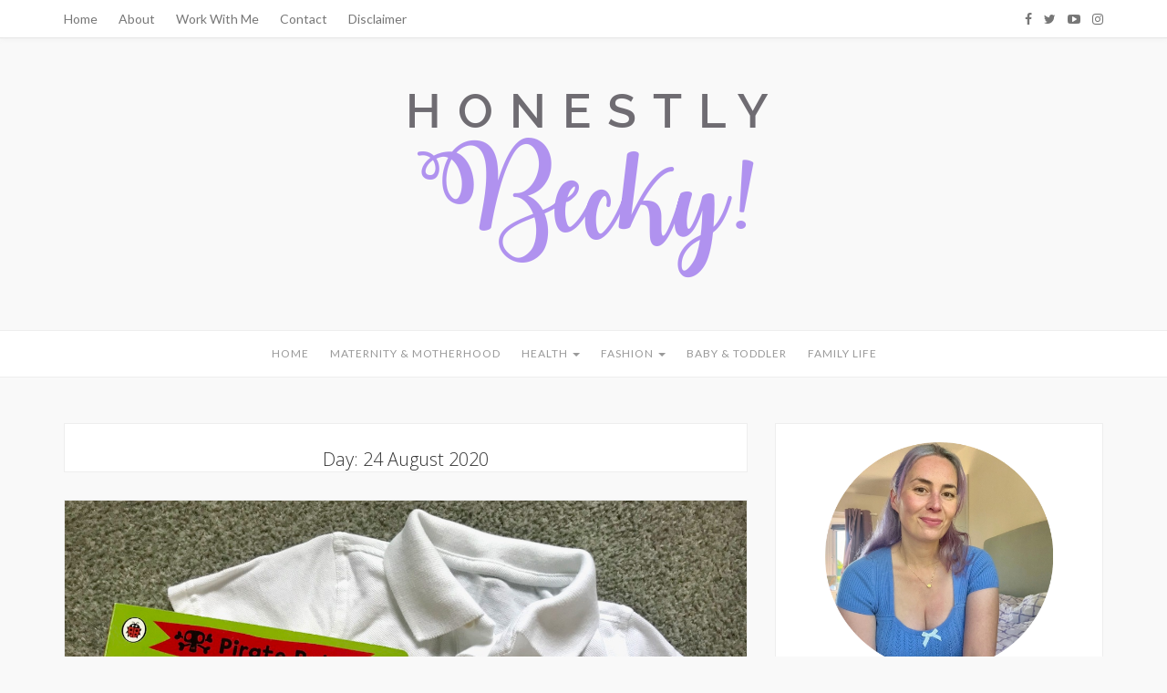

--- FILE ---
content_type: text/html; charset=UTF-8
request_url: https://honestlybecky.com/2020/08/24/
body_size: 15737
content:
 <!DOCTYPE html>
<html lang="en-GB">
<head>
	<meta charset="UTF-8" />
	<meta name="viewport" content="width=device-width, initial-scale=1" />
	<link rel="profile" href="http://gmpg.org/xfn/11" />
	<link href="https://fonts.googleapis.com/css?family=Open+Sans:300&display=swap" rel="stylesheet">
	<link rel="pingback" href="https://honestlybecky.com/xmlrpc.php" />
	
<!-- [BEGIN] Metadata added via All-Meta-Tags plugin by Space X-Chimp ( https://www.spacexchimp.com ) -->
<meta name='author' content='Becky Connolly' />
<meta name='designer' content='Becky Connolly' />
<meta name='keywords' content='parenting, motherhood, babies, maternity, health, mental health, chronic pain, womens fashion, lingerie, underwear, blog, reviews, blogger, lingerie blog, parenting blog, womens lifestyle, toddlers, children, fuller bust, full bust bras, swimwear, baby' />
<!-- [END] Metadata added via All-Meta-Tags plugin by Space X-Chimp ( https://www.spacexchimp.com ) -->

<title>August 24, 2020 &#8211; Honestly, Becky!</title>
<meta name='robots' content='max-image-preview:large' />
	<style>img:is([sizes="auto" i], [sizes^="auto," i]) { contain-intrinsic-size: 3000px 1500px }</style>
	<link rel='dns-prefetch' href='//fonts.googleapis.com' />
<link rel="alternate" type="application/rss+xml" title="Honestly, Becky! &raquo; Feed" href="https://honestlybecky.com/feed/" />
<link rel="alternate" type="application/rss+xml" title="Honestly, Becky! &raquo; Comments Feed" href="https://honestlybecky.com/comments/feed/" />
		<!-- This site uses the Google Analytics by ExactMetrics plugin v8.11.0 - Using Analytics tracking - https://www.exactmetrics.com/ -->
							<script src="//www.googletagmanager.com/gtag/js?id=G-4XVZR8HK40"  data-cfasync="false" data-wpfc-render="false" type="text/javascript" async></script>
			<script data-cfasync="false" data-wpfc-render="false" type="text/javascript">
				var em_version = '8.11.0';
				var em_track_user = true;
				var em_no_track_reason = '';
								var ExactMetricsDefaultLocations = {"page_location":"https:\/\/honestlybecky.com\/2020\/08\/24\/"};
								if ( typeof ExactMetricsPrivacyGuardFilter === 'function' ) {
					var ExactMetricsLocations = (typeof ExactMetricsExcludeQuery === 'object') ? ExactMetricsPrivacyGuardFilter( ExactMetricsExcludeQuery ) : ExactMetricsPrivacyGuardFilter( ExactMetricsDefaultLocations );
				} else {
					var ExactMetricsLocations = (typeof ExactMetricsExcludeQuery === 'object') ? ExactMetricsExcludeQuery : ExactMetricsDefaultLocations;
				}

								var disableStrs = [
										'ga-disable-G-4XVZR8HK40',
									];

				/* Function to detect opted out users */
				function __gtagTrackerIsOptedOut() {
					for (var index = 0; index < disableStrs.length; index++) {
						if (document.cookie.indexOf(disableStrs[index] + '=true') > -1) {
							return true;
						}
					}

					return false;
				}

				/* Disable tracking if the opt-out cookie exists. */
				if (__gtagTrackerIsOptedOut()) {
					for (var index = 0; index < disableStrs.length; index++) {
						window[disableStrs[index]] = true;
					}
				}

				/* Opt-out function */
				function __gtagTrackerOptout() {
					for (var index = 0; index < disableStrs.length; index++) {
						document.cookie = disableStrs[index] + '=true; expires=Thu, 31 Dec 2099 23:59:59 UTC; path=/';
						window[disableStrs[index]] = true;
					}
				}

				if ('undefined' === typeof gaOptout) {
					function gaOptout() {
						__gtagTrackerOptout();
					}
				}
								window.dataLayer = window.dataLayer || [];

				window.ExactMetricsDualTracker = {
					helpers: {},
					trackers: {},
				};
				if (em_track_user) {
					function __gtagDataLayer() {
						dataLayer.push(arguments);
					}

					function __gtagTracker(type, name, parameters) {
						if (!parameters) {
							parameters = {};
						}

						if (parameters.send_to) {
							__gtagDataLayer.apply(null, arguments);
							return;
						}

						if (type === 'event') {
														parameters.send_to = exactmetrics_frontend.v4_id;
							var hookName = name;
							if (typeof parameters['event_category'] !== 'undefined') {
								hookName = parameters['event_category'] + ':' + name;
							}

							if (typeof ExactMetricsDualTracker.trackers[hookName] !== 'undefined') {
								ExactMetricsDualTracker.trackers[hookName](parameters);
							} else {
								__gtagDataLayer('event', name, parameters);
							}
							
						} else {
							__gtagDataLayer.apply(null, arguments);
						}
					}

					__gtagTracker('js', new Date());
					__gtagTracker('set', {
						'developer_id.dNDMyYj': true,
											});
					if ( ExactMetricsLocations.page_location ) {
						__gtagTracker('set', ExactMetricsLocations);
					}
										__gtagTracker('config', 'G-4XVZR8HK40', {"forceSSL":"true"} );
										window.gtag = __gtagTracker;										(function () {
						/* https://developers.google.com/analytics/devguides/collection/analyticsjs/ */
						/* ga and __gaTracker compatibility shim. */
						var noopfn = function () {
							return null;
						};
						var newtracker = function () {
							return new Tracker();
						};
						var Tracker = function () {
							return null;
						};
						var p = Tracker.prototype;
						p.get = noopfn;
						p.set = noopfn;
						p.send = function () {
							var args = Array.prototype.slice.call(arguments);
							args.unshift('send');
							__gaTracker.apply(null, args);
						};
						var __gaTracker = function () {
							var len = arguments.length;
							if (len === 0) {
								return;
							}
							var f = arguments[len - 1];
							if (typeof f !== 'object' || f === null || typeof f.hitCallback !== 'function') {
								if ('send' === arguments[0]) {
									var hitConverted, hitObject = false, action;
									if ('event' === arguments[1]) {
										if ('undefined' !== typeof arguments[3]) {
											hitObject = {
												'eventAction': arguments[3],
												'eventCategory': arguments[2],
												'eventLabel': arguments[4],
												'value': arguments[5] ? arguments[5] : 1,
											}
										}
									}
									if ('pageview' === arguments[1]) {
										if ('undefined' !== typeof arguments[2]) {
											hitObject = {
												'eventAction': 'page_view',
												'page_path': arguments[2],
											}
										}
									}
									if (typeof arguments[2] === 'object') {
										hitObject = arguments[2];
									}
									if (typeof arguments[5] === 'object') {
										Object.assign(hitObject, arguments[5]);
									}
									if ('undefined' !== typeof arguments[1].hitType) {
										hitObject = arguments[1];
										if ('pageview' === hitObject.hitType) {
											hitObject.eventAction = 'page_view';
										}
									}
									if (hitObject) {
										action = 'timing' === arguments[1].hitType ? 'timing_complete' : hitObject.eventAction;
										hitConverted = mapArgs(hitObject);
										__gtagTracker('event', action, hitConverted);
									}
								}
								return;
							}

							function mapArgs(args) {
								var arg, hit = {};
								var gaMap = {
									'eventCategory': 'event_category',
									'eventAction': 'event_action',
									'eventLabel': 'event_label',
									'eventValue': 'event_value',
									'nonInteraction': 'non_interaction',
									'timingCategory': 'event_category',
									'timingVar': 'name',
									'timingValue': 'value',
									'timingLabel': 'event_label',
									'page': 'page_path',
									'location': 'page_location',
									'title': 'page_title',
									'referrer' : 'page_referrer',
								};
								for (arg in args) {
																		if (!(!args.hasOwnProperty(arg) || !gaMap.hasOwnProperty(arg))) {
										hit[gaMap[arg]] = args[arg];
									} else {
										hit[arg] = args[arg];
									}
								}
								return hit;
							}

							try {
								f.hitCallback();
							} catch (ex) {
							}
						};
						__gaTracker.create = newtracker;
						__gaTracker.getByName = newtracker;
						__gaTracker.getAll = function () {
							return [];
						};
						__gaTracker.remove = noopfn;
						__gaTracker.loaded = true;
						window['__gaTracker'] = __gaTracker;
					})();
									} else {
										console.log("");
					(function () {
						function __gtagTracker() {
							return null;
						}

						window['__gtagTracker'] = __gtagTracker;
						window['gtag'] = __gtagTracker;
					})();
									}
			</script>
							<!-- / Google Analytics by ExactMetrics -->
		<script type="text/javascript">
/* <![CDATA[ */
window._wpemojiSettings = {"baseUrl":"https:\/\/s.w.org\/images\/core\/emoji\/16.0.1\/72x72\/","ext":".png","svgUrl":"https:\/\/s.w.org\/images\/core\/emoji\/16.0.1\/svg\/","svgExt":".svg","source":{"concatemoji":"https:\/\/honestlybecky.com\/wp-includes\/js\/wp-emoji-release.min.js?ver=6.8.3"}};
/*! This file is auto-generated */
!function(s,n){var o,i,e;function c(e){try{var t={supportTests:e,timestamp:(new Date).valueOf()};sessionStorage.setItem(o,JSON.stringify(t))}catch(e){}}function p(e,t,n){e.clearRect(0,0,e.canvas.width,e.canvas.height),e.fillText(t,0,0);var t=new Uint32Array(e.getImageData(0,0,e.canvas.width,e.canvas.height).data),a=(e.clearRect(0,0,e.canvas.width,e.canvas.height),e.fillText(n,0,0),new Uint32Array(e.getImageData(0,0,e.canvas.width,e.canvas.height).data));return t.every(function(e,t){return e===a[t]})}function u(e,t){e.clearRect(0,0,e.canvas.width,e.canvas.height),e.fillText(t,0,0);for(var n=e.getImageData(16,16,1,1),a=0;a<n.data.length;a++)if(0!==n.data[a])return!1;return!0}function f(e,t,n,a){switch(t){case"flag":return n(e,"\ud83c\udff3\ufe0f\u200d\u26a7\ufe0f","\ud83c\udff3\ufe0f\u200b\u26a7\ufe0f")?!1:!n(e,"\ud83c\udde8\ud83c\uddf6","\ud83c\udde8\u200b\ud83c\uddf6")&&!n(e,"\ud83c\udff4\udb40\udc67\udb40\udc62\udb40\udc65\udb40\udc6e\udb40\udc67\udb40\udc7f","\ud83c\udff4\u200b\udb40\udc67\u200b\udb40\udc62\u200b\udb40\udc65\u200b\udb40\udc6e\u200b\udb40\udc67\u200b\udb40\udc7f");case"emoji":return!a(e,"\ud83e\udedf")}return!1}function g(e,t,n,a){var r="undefined"!=typeof WorkerGlobalScope&&self instanceof WorkerGlobalScope?new OffscreenCanvas(300,150):s.createElement("canvas"),o=r.getContext("2d",{willReadFrequently:!0}),i=(o.textBaseline="top",o.font="600 32px Arial",{});return e.forEach(function(e){i[e]=t(o,e,n,a)}),i}function t(e){var t=s.createElement("script");t.src=e,t.defer=!0,s.head.appendChild(t)}"undefined"!=typeof Promise&&(o="wpEmojiSettingsSupports",i=["flag","emoji"],n.supports={everything:!0,everythingExceptFlag:!0},e=new Promise(function(e){s.addEventListener("DOMContentLoaded",e,{once:!0})}),new Promise(function(t){var n=function(){try{var e=JSON.parse(sessionStorage.getItem(o));if("object"==typeof e&&"number"==typeof e.timestamp&&(new Date).valueOf()<e.timestamp+604800&&"object"==typeof e.supportTests)return e.supportTests}catch(e){}return null}();if(!n){if("undefined"!=typeof Worker&&"undefined"!=typeof OffscreenCanvas&&"undefined"!=typeof URL&&URL.createObjectURL&&"undefined"!=typeof Blob)try{var e="postMessage("+g.toString()+"("+[JSON.stringify(i),f.toString(),p.toString(),u.toString()].join(",")+"));",a=new Blob([e],{type:"text/javascript"}),r=new Worker(URL.createObjectURL(a),{name:"wpTestEmojiSupports"});return void(r.onmessage=function(e){c(n=e.data),r.terminate(),t(n)})}catch(e){}c(n=g(i,f,p,u))}t(n)}).then(function(e){for(var t in e)n.supports[t]=e[t],n.supports.everything=n.supports.everything&&n.supports[t],"flag"!==t&&(n.supports.everythingExceptFlag=n.supports.everythingExceptFlag&&n.supports[t]);n.supports.everythingExceptFlag=n.supports.everythingExceptFlag&&!n.supports.flag,n.DOMReady=!1,n.readyCallback=function(){n.DOMReady=!0}}).then(function(){return e}).then(function(){var e;n.supports.everything||(n.readyCallback(),(e=n.source||{}).concatemoji?t(e.concatemoji):e.wpemoji&&e.twemoji&&(t(e.twemoji),t(e.wpemoji)))}))}((window,document),window._wpemojiSettings);
/* ]]> */
</script>
<link rel='stylesheet' id='css-0-css' href='https://honestlybecky.com/wp-content/mmr/7db00951-1761043965.min.css' type='text/css' media='all' />
<style id='wp-emoji-styles-inline-css' type='text/css'>

	img.wp-smiley, img.emoji {
		display: inline !important;
		border: none !important;
		box-shadow: none !important;
		height: 1em !important;
		width: 1em !important;
		margin: 0 0.07em !important;
		vertical-align: -0.1em !important;
		background: none !important;
		padding: 0 !important;
	}
</style>
<link rel='stylesheet' id='css-1-css' href='https://honestlybecky.com/wp-content/mmr/d01e3ee1-1761043983.min.css' type='text/css' media='all' />
<link rel='stylesheet' id='marlin-lite-googlefonts-css' href='https://fonts.googleapis.com/css?family=Dancing+Script%3A700%7CMontserrat%3A400%2C700%7CLato&#038;subset=latin%2Clatin-ext' type='text/css' media='all' />
<link rel='stylesheet' id='css-2-css' href='https://honestlybecky.com/wp-content/mmr/6444080d-1761043978.min.css' type='text/css' media='all' />
<script type="text/javascript" src="https://honestlybecky.com/wp-content/mmr/d4c60c21-1767537775.min.js" id="js-3-js" async="async" data-wp-strategy="async"></script>
<script type="text/javascript" src="https://honestlybecky.com/wp-content/mmr/9d861160-1761043962.min.js" id="js-4-js"></script>
<script type="text/javascript" src="https://honestlybecky.com/wp-content/mmr/07d50dbe-1761043962.min.js" id="js-5-js"></script>
<link rel="https://api.w.org/" href="https://honestlybecky.com/wp-json/" /><link rel="EditURI" type="application/rsd+xml" title="RSD" href="https://honestlybecky.com/xmlrpc.php?rsd" />
<meta name="generator" content="WordPress 6.8.3" />
<!-- auto ad code generated by Easy Google AdSense plugin v1.0.13 --><script async src="https://pagead2.googlesyndication.com/pagead/js/adsbygoogle.js?client=ca-pub-9286223158776458" crossorigin="anonymous"></script><!-- Easy Google AdSense plugin -->        <style>
            #related_posts_thumbnails li {
                border-right: 1px solid #dddddd;
                background-color: #ffffff            }

            #related_posts_thumbnails li:hover {
                background-color: #eeeeee;
            }

            .relpost_content {
                font-size: 13px;
                color: #5b5b5b;
            }

            .relpost-block-single {
                background-color: #ffffff;
                border-right: 1px solid #dddddd;
                border-left: 1px solid #dddddd;
                margin-right: -1px;
            }

            .relpost-block-single:hover {
                background-color: #eeeeee;
            }
        </style>

         <style media="screen">

		.simplesocialbuttons.simplesocialbuttons_inline .ssb-fb-like, .simplesocialbuttons.simplesocialbuttons_inline amp-facebook-like {
	  margin: ;
	}
		 /*inline margin*/
	
	
	
	
	
	
			 .simplesocialbuttons.simplesocialbuttons_inline.simplesocial-simple-icons button{
		 margin: ;
	 }

			 /*margin-digbar*/

	
	
	
	
	
	
	
</style>

<!-- Open Graph Meta Tags generated by Simple Social Buttons 6.2.0 -->
<meta property="og:title" content="10 Ways We&#8217;re Preparing to Start Nursery [In an Anxious Post Lockdown World] - Honestly, Becky!" />
<meta property="og:type" content="website" />
<meta property="og:description" content="September&#039;s approaching and that means only one thing: schools are back after lockdown and my little one is finally off to nursery. This is how we&#039;ve been getting ready for the new academic chapter, with my anxiety in tow. Before lockdown happened, our three year old was meant to start nursery - and I was terrified. I felt he wasn&#039;t&hellip;" />
<meta property="og:url" content="https://honestlybecky.com/10-ways-were-preparing-to-start-nursery/" />
<meta property="og:site_name" content="Honestly, Becky!" />
<meta property="og:image" content="https://honestlybecky.com/wp-content/uploads/2020/08/starting_nursery.jpeg" />
<meta name="twitter:card" content="summary_large_image" />
<meta name="twitter:description" content="September's approaching and that means only one thing: schools are back after lockdown and my little one is finally off to nursery. This is how we've been getting ready for the new academic chapter, with my anxiety in tow. Before lockdown happened, our three year old was meant to start nursery - and I was terrified. I felt he wasn't&hellip;" />
<meta name="twitter:title" content="10 Ways We&#8217;re Preparing to Start Nursery [In an Anxious Post Lockdown World] - Honestly, Becky!" />
<meta property="twitter:image" content="https://honestlybecky.com/wp-content/uploads/2020/08/starting_nursery.jpeg" />
    <style type="text/css">
                    a {
                color: #b092ef;
            }
            a:hover, a:focus {
                color: #b092ef;
            }
			.topbar-menu li a:hover, .topbar .social a:hover {
                color: #b092ef;
            }
            .marlin-thumbnail .marlin-categories:hover {
                color: #b092ef;
            }
            .post a:hover {
                color: #b092ef;
            }
            .post .entry-meta .socials li a:hover {
                color: #b092ef;
            }
            .post .link-more:hover {
                color: #b092ef;
            }
			#content article .link-more:hover {
                color: #b092ef;
            }
            .widget a:hover, .latest-post .post-item-text h4 a:hover,
			.widget_categories ul li a:hover {
                color: #b092ef;
            }
			button:hover, input[type="button"]:hover,
			input[type="reset"]:hover,
			input[type="submit"]:hover {
				color: #b092ef;
            }
            .single-post-footer .social-share a:hover,
			.about-social a:hover {
				background-color: #b092ef;
				color: #fff !important;
            }
			.pagination .nav-links span {
				background:  #b092ef;
			}
        
				
				
					#nav-wrapper, #nav-wrapper .sub-menu { 
				background: #ffffff;
			}
					
					.main-navigation ul ul, .main-navigation li {
				background-color: #ffffff;
			}
			@media (max-width: 985px) {
				#nav-wrapper .vtmenu li a:hover {
					background: #ffffff;
				}
			}
			
					@media (min-width: 985px) {
				#nav-wrapper .vtmenu a,
				#nav-wrapper .vtmenu .current-menu-item > a { 
					color: #999999;
				}
			}	
				
					#nav-wrapper .vtmenu a:hover { 
				color: #b092ef;
			}
			#nav-wrapper .sub-menu li:hover{ 
				background: ;
			}
			@media (max-width: 985px) {
				#nav-wrapper .vtmenu .dropdown-toggle:hover .caret::after  {
					color: #b092ef;
				}
			}
			
    </style>
	
    	
	<style type="text/css">
			.site-title a,
		.site-description {
			color: #b092ef;
		}
		</style>
			<style type="text/css" id="wp-custom-css">
			/*
You can add your own CSS here.

Click the help icon above to learn more.
*/


p
{
font: normal 300 1.2em/1.3 "Open Sans", sans-serif;
}
strong, b, .entry-summary
{
font: normal 700 14px/1.3 "Open Sans", sans-serif;
}

.post-inner .marlin-thumbnail
{
	display:none;
}

h2, h2.entry-title, .entry-title
{
font-family: "Open Sans", sans-serif;
}
.entry-footer{
	display:none;
}
.about-description p
{
	font-size:1.0em;
}



/*
	CSS Migrated from Jetpack:
*/

/*
Welcome to Custom CSS!

To learn how this works, see http://wp.me/PEmnE-Bt
*/
div.menu-secondary-wrap ul li ul li a {
	background: #ffffff;
	color: #5C544A;
}
.page_text_border{
	border:1px solid black;
	padding: 5px;
}		</style>
			
</head>
<body class="archive date wp-custom-logo wp-theme-marlin-lite metaslider-plugin">
    <div id="wrapper">
        <div class="topbar">
            <div class="container">
                <ul id="menu-top-menu" class="topbar-menu pull-left"><li id="menu-item-1471" class="menu-item menu-item-type-custom menu-item-object-custom menu-item-1471"><a title="Home" href="http://beckysboudoir.com/">Home</a></li>
<li id="menu-item-1435" class="menu-item menu-item-type-post_type menu-item-object-page menu-item-1435"><a title="About" href="https://honestlybecky.com/about/">About</a></li>
<li id="menu-item-1433" class="menu-item menu-item-type-post_type menu-item-object-page menu-item-1433"><a title="Work With Me" href="https://honestlybecky.com/pr-advertise/">Work With Me</a></li>
<li id="menu-item-1434" class="menu-item menu-item-type-post_type menu-item-object-page menu-item-1434"><a title="Contact" href="https://honestlybecky.com/contact/">Contact</a></li>
<li id="menu-item-1470" class="menu-item menu-item-type-post_type menu-item-object-page menu-item-1470"><a title="Disclaimer" href="https://honestlybecky.com/disclaimer/">Disclaimer</a></li>
</ul>				<div class="social pull-right">
	<a href="https://www.facebook.com/HonestlyBeckyBlog" target="_blank" title="Facebook"><i class="fa fa-facebook"></i></a>	<a href="https://twitter.com/Honestly_Becky" target="_blank" title="Twitter"><i class="fa fa-twitter"></i></a>			<a href="https://www.youtube.com/channel/UC2pZ_k-fvKPIKGg2bfmZobw" target="_blank" title="YouTube"><i class="fa fa-youtube-play"></i></a>	<a href="https://www.instagram.com/honestly_becky" target="_blank" title="Instagram"><i class="fa fa-instagram"></i></a>	</div>            </div>
        </div><!-- topbar -->
		<header id="masthead" class="site-header" role="banner">
			<div class="site-branding">
									<a href="https://honestlybecky.com/" rel="home"> <img src="https://honestlybecky.com/wp-content/uploads/2022/01/cropped-honestlybecky_blog_header_2022.png" class="header-image" width="1140" height="220" alt="Honestly, Becky!" /></a>
							</div>
			<nav id="nav-wrapper">
				<div class="container">
					<div class="nav-toggle">
						<div class="bars">
							<div class="bar"></div>
							<div class="bar"></div>
							<div class="bar"></div>
						</div>
					</div><!-- /nav-toggle -->
					<div class="clear"></div>
					<ul id="menu-main-menu" class="vtmenu"><li id="menu-item-13" class="menu-item menu-item-type-custom menu-item-object-custom menu-item-13"><a title="Home" href="http://beckysboudoir.com/">Home</a></li>
<li id="menu-item-7300" class="menu-item menu-item-type-taxonomy menu-item-object-category menu-item-7300"><a title="Maternity &amp; Motherhood" href="https://honestlybecky.com/category/maternity-motherhood/">Maternity &#038; Motherhood</a></li>
<li id="menu-item-1750" class="menu-item menu-item-type-taxonomy menu-item-object-category menu-item-has-children menu-item-1750 dropdown"><a title="Health" href="https://honestlybecky.com/category/lifestyle/" data-toggle="dropdown" class="dropdown-toggle" aria-haspopup="true">Health <span class="caret"></span></a>
<ul role="menu" class="sub-menu">
	<li id="menu-item-8059" class="menu-item menu-item-type-taxonomy menu-item-object-category menu-item-8059"><a title="Maternal Health" href="https://honestlybecky.com/category/maternal-health/">Maternal Health</a></li>
	<li id="menu-item-9544" class="menu-item menu-item-type-taxonomy menu-item-object-category menu-item-9544"><a title="Women&#039;s Health" href="https://honestlybecky.com/category/womens-health/">Women&#8217;s Health</a></li>
	<li id="menu-item-8055" class="menu-item menu-item-type-taxonomy menu-item-object-category menu-item-8055"><a title="Mental Health" href="https://honestlybecky.com/category/mental-health/">Mental Health</a></li>
	<li id="menu-item-8056" class="menu-item menu-item-type-taxonomy menu-item-object-category menu-item-8056"><a title="Chronic Pain" href="https://honestlybecky.com/category/chronic-pain/">Chronic Pain</a></li>
</ul>
</li>
<li id="menu-item-1746" class="menu-item menu-item-type-taxonomy menu-item-object-category menu-item-has-children menu-item-1746 dropdown"><a title="Fashion" href="https://honestlybecky.com/category/fashion-2/" data-toggle="dropdown" class="dropdown-toggle" aria-haspopup="true">Fashion <span class="caret"></span></a>
<ul role="menu" class="sub-menu">
	<li id="menu-item-9551" class="menu-item menu-item-type-taxonomy menu-item-object-category menu-item-9551"><a title="Lingerie" href="https://honestlybecky.com/category/lingerie-swim/">Lingerie</a></li>
	<li id="menu-item-9550" class="menu-item menu-item-type-taxonomy menu-item-object-category menu-item-9550"><a title="Swimwear" href="https://honestlybecky.com/category/swimwear/">Swimwear</a></li>
	<li id="menu-item-9549" class="menu-item menu-item-type-taxonomy menu-item-object-category menu-item-9549"><a title="Loungewear" href="https://honestlybecky.com/category/loungewear/">Loungewear</a></li>
</ul>
</li>
<li id="menu-item-7926" class="menu-item menu-item-type-taxonomy menu-item-object-category menu-item-7926"><a title="Baby &amp; Toddler" href="https://honestlybecky.com/category/baby-toddler/">Baby &#038; Toddler</a></li>
<li id="menu-item-9546" class="menu-item menu-item-type-taxonomy menu-item-object-category menu-item-9546"><a title="Family Life" href="https://honestlybecky.com/category/family-life/">Family Life</a></li>
</ul>          
				</div>
			</nav><!-- #navigation -->
        </header><!-- #masthead -->

		<div id="content" class="container">
			<div class="row">
	<div class="col-md-8 site-main">
		<div id="main" class="vt-blog-standard">
		
		
			<div class="archive-box">
			  <header class="page-header">
				<h2 class="page-title">Day: <span>24 August 2020</span></h2>			  </header><!-- .page-header -->
			</div>
			
						
							
<article class="post  post-13242 type-post status-publish format-standard has-post-thumbnail hentry category-baby-toddler category-family-life category-kids tag-anxiety tag-anxious tag-preschooler tag-starting-nursery tag-starting-preschool">
					
  	<div class="post-format post-standard">
		<div class="marlin-thumbnail">
			<a href="https://honestlybecky.com/10-ways-were-preparing-to-start-nursery/" title="10 Ways We&#8217;re Preparing to Start Nursery [In an Anxious Post Lockdown World]">
				<img width="1280" height="915" src="https://honestlybecky.com/wp-content/uploads/2020/08/starting_nursery.jpeg" class="attachment-post-thumbnail size-post-thumbnail wp-post-image" alt="" decoding="async" fetchpriority="high" srcset="https://honestlybecky.com/wp-content/uploads/2020/08/starting_nursery.jpeg 1280w, https://honestlybecky.com/wp-content/uploads/2020/08/starting_nursery-300x214.jpeg 300w, https://honestlybecky.com/wp-content/uploads/2020/08/starting_nursery-1024x732.jpeg 1024w, https://honestlybecky.com/wp-content/uploads/2020/08/starting_nursery-768x549.jpeg 768w" sizes="(max-width: 1280px) 100vw, 1280px" />				<span class="marlin-format-icon"></span>
			</a>
			<div class="marlin-categories"><a href="https://honestlybecky.com/category/baby-toddler/" rel="category tag">Baby &amp; Toddler</a>, <a href="https://honestlybecky.com/category/family-life/" rel="category tag">Family Life</a>, <a href="https://honestlybecky.com/category/kids/" rel="category tag">Kids</a></div>
		</div>
	</div>
  	
	<div class="entry-content">
		<h2 class="entry-title"><a href="https://honestlybecky.com/10-ways-were-preparing-to-start-nursery/" rel="bookmark">10 Ways We&#8217;re Preparing to Start Nursery [In an Anxious Post Lockdown World]</a></h2>
		<div class="entry-meta">
						<a href="https://honestlybecky.com/2020/08/24/">
				<i class="fa fa-clock-o"></i>
				August 24, 2020			</a>
			<a class="social-icon" target="_blank" href="https://www.facebook.com/sharer/sharer.php?u=https://honestlybecky.com/10-ways-were-preparing-to-start-nursery/"><i class="fa fa-facebook"></i></a>
			<a class="social-icon" target="_blank" href="https://twitter.com/home?status=Check%20out%20this%20article:%2010+Ways+We%E2%80%99re+Preparing+to+Start+Nursery+%5BIn+an+Anxious+Post+Lockdown+World%5D%20-%20https://honestlybecky.com/10-ways-were-preparing-to-start-nursery/"><i class="fa fa-twitter"></i></a>
			<a class="social-icon" target="_blank" href="https://pinterest.com/pin/create/button/?url=https://honestlybecky.com/10-ways-were-preparing-to-start-nursery/&media=https://honestlybecky.com/wp-content/uploads/2020/08/starting_nursery.jpeg&description=10 Ways We&#8217;re Preparing to Start Nursery [In an Anxious Post Lockdown World]"><i class="fa fa-pinterest"></i></a>
			<a class="social-icon" target="_blank" href="https://plus.google.com/share?url=https://honestlybecky.com/10-ways-were-preparing-to-start-nursery/"><i class="fa fa-google-plus"></i></a></i></a>
		</div>

		<div class="entry-summary">
			<p>September&rsquo;s approaching and that means only one thing: schools are back after lockdown and my little one is finally off to nursery. This is how we&rsquo;ve been getting ready for the new academic chapter, with my anxiety in tow. Before lockdown happened, our three year [&hellip;]</p>
			<p class="readmore">
				<a href="https://honestlybecky.com/10-ways-were-preparing-to-start-nursery/" class="link-more">Read more</a>
			</p>
		</div><!-- .entry-summary -->
		
	</div><!-- entry-content -->
	
</article><!-- #post-## -->
				
				
			
		</div>
	</div><!-- site-main -->
	

<div class="col-md-4 sidebar">
  <aside id="sidebar">
	<div id="marlin_lite_about_widget-2" class="widget marlin_lite_about_widget">
						
			<div class="about-widget widget-content">
				
				<div class="about-img">
					<img src="https://honestlybecky.com/wp-content/uploads/2025/05/profile_becky_may25.png" width="250" height="250" class="about-img" alt="">
				</div>
				
				<div class="about-description">
					<p>Hello, I'm Becky! I'm a married mum of one from North Yorkshire, UK.  I talk about my motherhood journey and family life while managing chronic health conditions.</p>
					<p class="about-social">
												<a href="https://www.facebook.com/HonestlyBeckyBlog/" title="Facebook" class="fa fa-facebook" target="_blank"></a>						<a href="https://twitter.com/Honestly_Becky" title="Twitter" class="fa fa-twitter" target="_blank"></a>																		<a href="https://www.youtube.com/channel/UC2pZ_k-fvKPIKGg2bfmZobw" title="Youtube" class="fa fa-youtube" target="_blank"></a>						<a href="https://www.instagram.com/honestly_becky/" title="Instagram" class="fa fa-instagram" target="_blank"></a>											</p>
				</div>
			</div>

		</div><div id="search-2" class="widget widget_search"><h4 class="widget-title">Search</h4><form method="get" class="searchform" action="https://honestlybecky.com/">
	<input type="text" class="text" placeholder="Search and hit enter..." name="s" />
</form></div><div id="block-3" class="widget widget_block widget_media_image">
<figure class="wp-block-image size-large"><a href="https://patreon.com/HonestlyBecky"><img loading="lazy" decoding="async" width="1024" height="576" src="https://honestlybecky.com/wp-content/uploads/2025/01/Patreon-linkie-1024x576.png" alt="" class="wp-image-16979" srcset="https://honestlybecky.com/wp-content/uploads/2025/01/Patreon-linkie-1024x576.png 1024w, https://honestlybecky.com/wp-content/uploads/2025/01/Patreon-linkie-300x169.png 300w, https://honestlybecky.com/wp-content/uploads/2025/01/Patreon-linkie-768x432.png 768w, https://honestlybecky.com/wp-content/uploads/2025/01/Patreon-linkie.png 1200w" sizes="auto, (max-width: 1024px) 100vw, 1024px" /></a></figure>
</div><div id="marlin_lite_latest_posts_widget-2" class="widget marlin_lite_latest_posts_widget"><h4 class="widget-title">Latest Posts</h4>			<ul class="latest-post">
							<li>
					<div class="post-image">
					  <a href="https://honestlybecky.com/if-you-only-buy-one-plunge-bra-make-it-this-one-or-maybe-both-of-these/" title="If You Only Buy One Plunge Bra, Make it This One (or Maybe Both of These)">
						<img width="100" height="100" src="https://honestlybecky.com/wp-content/uploads/2025/02/panache_plunge_green-100x100.jpeg" class="attachment-marlin_lite_latest_post size-marlin_lite_latest_post wp-post-image" alt="" decoding="async" loading="lazy" srcset="https://honestlybecky.com/wp-content/uploads/2025/02/panache_plunge_green-100x100.jpeg 100w, https://honestlybecky.com/wp-content/uploads/2025/02/panache_plunge_green-150x150.jpeg 150w" sizes="auto, (max-width: 100px) 100vw, 100px" />					  </a>
					</div>
					<div class="post-item-text">
						<h4><a href="https://honestlybecky.com/if-you-only-buy-one-plunge-bra-make-it-this-one-or-maybe-both-of-these/" rel="bookmark">If You Only Buy One Plunge Bra, Make it This One (or Maybe Both of These)</a></h4>
						<time>
												<a class="entry-meta" href="https://honestlybecky.com/2025/06/02/">
							June 2, 2025						</a>
						</time>
					</div>
				</li>
							<li>
					<div class="post-image">
					  <a href="https://honestlybecky.com/driving-again-after-a-14-year-break-featuring-graco-booster-car-seat-review/" title="Driving Again After a 14 Year Break | Featuring Graco Booster Car Seat Review">
						<img width="100" height="100" src="https://honestlybecky.com/wp-content/uploads/2025/03/car_school_drive_square-100x100.jpeg" class="attachment-marlin_lite_latest_post size-marlin_lite_latest_post wp-post-image" alt="" decoding="async" loading="lazy" srcset="https://honestlybecky.com/wp-content/uploads/2025/03/car_school_drive_square-100x100.jpeg 100w, https://honestlybecky.com/wp-content/uploads/2025/03/car_school_drive_square-300x300.jpeg 300w, https://honestlybecky.com/wp-content/uploads/2025/03/car_school_drive_square-150x150.jpeg 150w, https://honestlybecky.com/wp-content/uploads/2025/03/car_school_drive_square-768x768.jpeg 768w, https://honestlybecky.com/wp-content/uploads/2025/03/car_school_drive_square.jpeg 960w" sizes="auto, (max-width: 100px) 100vw, 100px" />					  </a>
					</div>
					<div class="post-item-text">
						<h4><a href="https://honestlybecky.com/driving-again-after-a-14-year-break-featuring-graco-booster-car-seat-review/" rel="bookmark">Driving Again After a 14 Year Break | Featuring Graco Booster Car Seat Review</a></h4>
						<time>
												<a class="entry-meta" href="https://honestlybecky.com/2025/04/22/">
							April 22, 2025						</a>
						</time>
					</div>
				</li>
							<li>
					<div class="post-image">
					  <a href="https://honestlybecky.com/back-to-the-bras-a-bra-fitting-experience-and-other-stories/" title="Back to the Bras | A Bra Fitting Experience and Other Stories">
						<img width="100" height="100" src="https://honestlybecky.com/wp-content/uploads/2024/08/elomi_bra_square-100x100.jpeg" class="attachment-marlin_lite_latest_post size-marlin_lite_latest_post wp-post-image" alt="" decoding="async" loading="lazy" srcset="https://honestlybecky.com/wp-content/uploads/2024/08/elomi_bra_square-100x100.jpeg 100w, https://honestlybecky.com/wp-content/uploads/2024/08/elomi_bra_square-150x150.jpeg 150w" sizes="auto, (max-width: 100px) 100vw, 100px" />					  </a>
					</div>
					<div class="post-item-text">
						<h4><a href="https://honestlybecky.com/back-to-the-bras-a-bra-fitting-experience-and-other-stories/" rel="bookmark">Back to the Bras | A Bra Fitting Experience and Other Stories</a></h4>
						<time>
												<a class="entry-meta" href="https://honestlybecky.com/2025/01/20/">
							January 20, 2025						</a>
						</time>
					</div>
				</li>
							<li>
					<div class="post-image">
					  <a href="https://honestlybecky.com/youtube-you-offend-me-an-open-letter-rant/" title="YouTube, You Offend ME | An Open Letter Rant">
						<img width="100" height="100" src="https://honestlybecky.com/wp-content/uploads/2024/12/lemonade_bra-100x100.jpeg" class="attachment-marlin_lite_latest_post size-marlin_lite_latest_post wp-post-image" alt="" decoding="async" loading="lazy" srcset="https://honestlybecky.com/wp-content/uploads/2024/12/lemonade_bra-100x100.jpeg 100w, https://honestlybecky.com/wp-content/uploads/2024/12/lemonade_bra-150x150.jpeg 150w" sizes="auto, (max-width: 100px) 100vw, 100px" />					  </a>
					</div>
					<div class="post-item-text">
						<h4><a href="https://honestlybecky.com/youtube-you-offend-me-an-open-letter-rant/" rel="bookmark">YouTube, You Offend ME | An Open Letter Rant</a></h4>
						<time>
												<a class="entry-meta" href="https://honestlybecky.com/2024/12/17/">
							December 17, 2024						</a>
						</time>
					</div>
				</li>
							<li>
					<div class="post-image">
					  <a href="https://honestlybecky.com/my-new-bed-was-a-fail-would-a-topper-save-me/" title="My New Bed was a Fail &#8211; Would a Topper Save Me?">
						<img width="100" height="100" src="https://honestlybecky.com/wp-content/uploads/2024/03/simba_topper_strapped_close-100x100.jpeg" class="attachment-marlin_lite_latest_post size-marlin_lite_latest_post wp-post-image" alt="" decoding="async" loading="lazy" srcset="https://honestlybecky.com/wp-content/uploads/2024/03/simba_topper_strapped_close-100x100.jpeg 100w, https://honestlybecky.com/wp-content/uploads/2024/03/simba_topper_strapped_close-150x150.jpeg 150w" sizes="auto, (max-width: 100px) 100vw, 100px" />					  </a>
					</div>
					<div class="post-item-text">
						<h4><a href="https://honestlybecky.com/my-new-bed-was-a-fail-would-a-topper-save-me/" rel="bookmark">My New Bed was a Fail &#8211; Would a Topper Save Me?</a></h4>
						<time>
												<a class="entry-meta" href="https://honestlybecky.com/2024/03/25/">
							March 25, 2024						</a>
						</time>
					</div>
				</li>
							<li>
					<div class="post-image">
					  <a href="https://honestlybecky.com/events-that-defined-my-2023/" title="What The Heck Did I Do Last Year? | The 9 Events that Defined my 2023">
						<img width="100" height="100" src="https://honestlybecky.com/wp-content/uploads/2024/01/becky_lakes_view_top-100x100.jpeg" class="attachment-marlin_lite_latest_post size-marlin_lite_latest_post wp-post-image" alt="" decoding="async" loading="lazy" srcset="https://honestlybecky.com/wp-content/uploads/2024/01/becky_lakes_view_top-100x100.jpeg 100w, https://honestlybecky.com/wp-content/uploads/2024/01/becky_lakes_view_top-150x150.jpeg 150w" sizes="auto, (max-width: 100px) 100vw, 100px" />					  </a>
					</div>
					<div class="post-item-text">
						<h4><a href="https://honestlybecky.com/events-that-defined-my-2023/" rel="bookmark">What The Heck Did I Do Last Year? | The 9 Events that Defined my 2023</a></h4>
						<time>
												<a class="entry-meta" href="https://honestlybecky.com/2024/01/31/">
							January 31, 2024						</a>
						</time>
					</div>
				</li>
			            </ul></div><div id="archives-2" class="widget widget_archive"><h4 class="widget-title">Archives</h4>		<label class="screen-reader-text" for="archives-dropdown-2">Archives</label>
		<select id="archives-dropdown-2" name="archive-dropdown">
			
			<option value="">Select Month</option>
				<option value='https://honestlybecky.com/2025/06/'> June 2025 </option>
	<option value='https://honestlybecky.com/2025/04/'> April 2025 </option>
	<option value='https://honestlybecky.com/2025/01/'> January 2025 </option>
	<option value='https://honestlybecky.com/2024/12/'> December 2024 </option>
	<option value='https://honestlybecky.com/2024/03/'> March 2024 </option>
	<option value='https://honestlybecky.com/2024/01/'> January 2024 </option>
	<option value='https://honestlybecky.com/2023/06/'> June 2023 </option>
	<option value='https://honestlybecky.com/2022/11/'> November 2022 </option>
	<option value='https://honestlybecky.com/2022/09/'> September 2022 </option>
	<option value='https://honestlybecky.com/2022/07/'> July 2022 </option>
	<option value='https://honestlybecky.com/2022/03/'> March 2022 </option>
	<option value='https://honestlybecky.com/2022/02/'> February 2022 </option>
	<option value='https://honestlybecky.com/2022/01/'> January 2022 </option>
	<option value='https://honestlybecky.com/2021/12/'> December 2021 </option>
	<option value='https://honestlybecky.com/2021/11/'> November 2021 </option>
	<option value='https://honestlybecky.com/2021/09/'> September 2021 </option>
	<option value='https://honestlybecky.com/2021/08/'> August 2021 </option>
	<option value='https://honestlybecky.com/2021/07/'> July 2021 </option>
	<option value='https://honestlybecky.com/2021/06/'> June 2021 </option>
	<option value='https://honestlybecky.com/2021/05/'> May 2021 </option>
	<option value='https://honestlybecky.com/2021/04/'> April 2021 </option>
	<option value='https://honestlybecky.com/2021/03/'> March 2021 </option>
	<option value='https://honestlybecky.com/2021/02/'> February 2021 </option>
	<option value='https://honestlybecky.com/2021/01/'> January 2021 </option>
	<option value='https://honestlybecky.com/2020/12/'> December 2020 </option>
	<option value='https://honestlybecky.com/2020/11/'> November 2020 </option>
	<option value='https://honestlybecky.com/2020/10/'> October 2020 </option>
	<option value='https://honestlybecky.com/2020/09/'> September 2020 </option>
	<option value='https://honestlybecky.com/2020/08/' selected='selected'> August 2020 </option>
	<option value='https://honestlybecky.com/2020/07/'> July 2020 </option>
	<option value='https://honestlybecky.com/2020/06/'> June 2020 </option>
	<option value='https://honestlybecky.com/2020/05/'> May 2020 </option>
	<option value='https://honestlybecky.com/2020/03/'> March 2020 </option>
	<option value='https://honestlybecky.com/2020/02/'> February 2020 </option>
	<option value='https://honestlybecky.com/2020/01/'> January 2020 </option>
	<option value='https://honestlybecky.com/2019/12/'> December 2019 </option>
	<option value='https://honestlybecky.com/2019/11/'> November 2019 </option>
	<option value='https://honestlybecky.com/2019/10/'> October 2019 </option>
	<option value='https://honestlybecky.com/2019/09/'> September 2019 </option>
	<option value='https://honestlybecky.com/2019/08/'> August 2019 </option>
	<option value='https://honestlybecky.com/2019/07/'> July 2019 </option>
	<option value='https://honestlybecky.com/2019/05/'> May 2019 </option>
	<option value='https://honestlybecky.com/2019/04/'> April 2019 </option>
	<option value='https://honestlybecky.com/2019/03/'> March 2019 </option>
	<option value='https://honestlybecky.com/2019/02/'> February 2019 </option>
	<option value='https://honestlybecky.com/2019/01/'> January 2019 </option>
	<option value='https://honestlybecky.com/2018/12/'> December 2018 </option>
	<option value='https://honestlybecky.com/2018/11/'> November 2018 </option>
	<option value='https://honestlybecky.com/2018/10/'> October 2018 </option>
	<option value='https://honestlybecky.com/2018/09/'> September 2018 </option>
	<option value='https://honestlybecky.com/2018/08/'> August 2018 </option>
	<option value='https://honestlybecky.com/2018/07/'> July 2018 </option>
	<option value='https://honestlybecky.com/2018/06/'> June 2018 </option>
	<option value='https://honestlybecky.com/2018/05/'> May 2018 </option>
	<option value='https://honestlybecky.com/2018/04/'> April 2018 </option>
	<option value='https://honestlybecky.com/2018/03/'> March 2018 </option>
	<option value='https://honestlybecky.com/2018/02/'> February 2018 </option>
	<option value='https://honestlybecky.com/2018/01/'> January 2018 </option>
	<option value='https://honestlybecky.com/2017/12/'> December 2017 </option>
	<option value='https://honestlybecky.com/2017/11/'> November 2017 </option>
	<option value='https://honestlybecky.com/2017/10/'> October 2017 </option>
	<option value='https://honestlybecky.com/2017/09/'> September 2017 </option>
	<option value='https://honestlybecky.com/2017/08/'> August 2017 </option>
	<option value='https://honestlybecky.com/2017/07/'> July 2017 </option>
	<option value='https://honestlybecky.com/2017/06/'> June 2017 </option>
	<option value='https://honestlybecky.com/2017/05/'> May 2017 </option>
	<option value='https://honestlybecky.com/2017/04/'> April 2017 </option>
	<option value='https://honestlybecky.com/2017/03/'> March 2017 </option>
	<option value='https://honestlybecky.com/2017/02/'> February 2017 </option>
	<option value='https://honestlybecky.com/2017/01/'> January 2017 </option>
	<option value='https://honestlybecky.com/2016/12/'> December 2016 </option>
	<option value='https://honestlybecky.com/2016/11/'> November 2016 </option>
	<option value='https://honestlybecky.com/2016/10/'> October 2016 </option>
	<option value='https://honestlybecky.com/2016/09/'> September 2016 </option>
	<option value='https://honestlybecky.com/2016/08/'> August 2016 </option>
	<option value='https://honestlybecky.com/2016/06/'> June 2016 </option>
	<option value='https://honestlybecky.com/2016/05/'> May 2016 </option>
	<option value='https://honestlybecky.com/2016/04/'> April 2016 </option>
	<option value='https://honestlybecky.com/2016/03/'> March 2016 </option>
	<option value='https://honestlybecky.com/2016/02/'> February 2016 </option>
	<option value='https://honestlybecky.com/2016/01/'> January 2016 </option>
	<option value='https://honestlybecky.com/2015/12/'> December 2015 </option>
	<option value='https://honestlybecky.com/2015/11/'> November 2015 </option>
	<option value='https://honestlybecky.com/2015/10/'> October 2015 </option>
	<option value='https://honestlybecky.com/2015/09/'> September 2015 </option>
	<option value='https://honestlybecky.com/2015/08/'> August 2015 </option>
	<option value='https://honestlybecky.com/2015/07/'> July 2015 </option>
	<option value='https://honestlybecky.com/2015/06/'> June 2015 </option>
	<option value='https://honestlybecky.com/2015/05/'> May 2015 </option>
	<option value='https://honestlybecky.com/2015/04/'> April 2015 </option>
	<option value='https://honestlybecky.com/2015/03/'> March 2015 </option>
	<option value='https://honestlybecky.com/2015/02/'> February 2015 </option>
	<option value='https://honestlybecky.com/2015/01/'> January 2015 </option>
	<option value='https://honestlybecky.com/2014/12/'> December 2014 </option>
	<option value='https://honestlybecky.com/2014/11/'> November 2014 </option>
	<option value='https://honestlybecky.com/2014/10/'> October 2014 </option>
	<option value='https://honestlybecky.com/2014/09/'> September 2014 </option>
	<option value='https://honestlybecky.com/2014/08/'> August 2014 </option>
	<option value='https://honestlybecky.com/2014/07/'> July 2014 </option>
	<option value='https://honestlybecky.com/2014/06/'> June 2014 </option>
	<option value='https://honestlybecky.com/2014/05/'> May 2014 </option>
	<option value='https://honestlybecky.com/2014/04/'> April 2014 </option>
	<option value='https://honestlybecky.com/2014/03/'> March 2014 </option>
	<option value='https://honestlybecky.com/2014/02/'> February 2014 </option>
	<option value='https://honestlybecky.com/2014/01/'> January 2014 </option>
	<option value='https://honestlybecky.com/2013/12/'> December 2013 </option>
	<option value='https://honestlybecky.com/2013/11/'> November 2013 </option>
	<option value='https://honestlybecky.com/2013/10/'> October 2013 </option>
	<option value='https://honestlybecky.com/2013/09/'> September 2013 </option>
	<option value='https://honestlybecky.com/2013/08/'> August 2013 </option>
	<option value='https://honestlybecky.com/2013/07/'> July 2013 </option>
	<option value='https://honestlybecky.com/2013/06/'> June 2013 </option>
	<option value='https://honestlybecky.com/2013/05/'> May 2013 </option>
	<option value='https://honestlybecky.com/2013/04/'> April 2013 </option>
	<option value='https://honestlybecky.com/2013/03/'> March 2013 </option>
	<option value='https://honestlybecky.com/2013/02/'> February 2013 </option>
	<option value='https://honestlybecky.com/2013/01/'> January 2013 </option>
	<option value='https://honestlybecky.com/2012/12/'> December 2012 </option>
	<option value='https://honestlybecky.com/2012/11/'> November 2012 </option>
	<option value='https://honestlybecky.com/2012/10/'> October 2012 </option>
	<option value='https://honestlybecky.com/2012/09/'> September 2012 </option>
	<option value='https://honestlybecky.com/2012/08/'> August 2012 </option>
	<option value='https://honestlybecky.com/2012/07/'> July 2012 </option>
	<option value='https://honestlybecky.com/2012/06/'> June 2012 </option>
	<option value='https://honestlybecky.com/2012/05/'> May 2012 </option>
	<option value='https://honestlybecky.com/2012/04/'> April 2012 </option>
	<option value='https://honestlybecky.com/2012/03/'> March 2012 </option>
	<option value='https://honestlybecky.com/2012/02/'> February 2012 </option>
	<option value='https://honestlybecky.com/2012/01/'> January 2012 </option>
	<option value='https://honestlybecky.com/2011/12/'> December 2011 </option>
	<option value='https://honestlybecky.com/2011/11/'> November 2011 </option>
	<option value='https://honestlybecky.com/2011/10/'> October 2011 </option>
	<option value='https://honestlybecky.com/2011/08/'> August 2011 </option>
	<option value='https://honestlybecky.com/2011/07/'> July 2011 </option>
	<option value='https://honestlybecky.com/2011/05/'> May 2011 </option>
	<option value='https://honestlybecky.com/2011/03/'> March 2011 </option>
	<option value='https://honestlybecky.com/2011/02/'> February 2011 </option>

		</select>

			<script type="text/javascript">
/* <![CDATA[ */

(function() {
	var dropdown = document.getElementById( "archives-dropdown-2" );
	function onSelectChange() {
		if ( dropdown.options[ dropdown.selectedIndex ].value !== '' ) {
			document.location.href = this.options[ this.selectedIndex ].value;
		}
	}
	dropdown.onchange = onSelectChange;
})();

/* ]]> */
</script>
</div><div id="block-5" class="widget widget_block">
<div id="sb_instagram"  class="sbi sbi_mob_col_2 sbi_tab_col_2 sbi_col_2 sbi_width_resp sbi_palette_custom_1" style="padding-bottom: 6px;"	 data-feedid="*1"  data-res="auto" data-cols="2" data-colsmobile="2" data-colstablet="2" data-num="4" data-nummobile="6" data-item-padding="3"	 data-shortcode-atts="{&quot;feed&quot;:&quot;1&quot;}"  data-postid="13242" data-locatornonce="2c683d7cde" data-imageaspectratio="1:1" data-sbi-flags="favorLocal,gdpr">
	<div class="sb_instagram_header  sbi_header_palette_custom_1"   >
	<a class="sbi_header_link" target="_blank"
	   rel="nofollow noopener" href="https://www.instagram.com/honestly_becky/" title="@honestly_becky">
		<div class="sbi_header_text sbi_no_bio">
			<div class="sbi_header_img"  data-avatar-url="https://scontent-lhr6-2.cdninstagram.com/v/t51.82787-19/605202296_18553524244044487_3914682014379104299_n.jpg?stp=dst-jpg_s206x206_tt6&amp;_nc_cat=105&amp;ccb=7-5&amp;_nc_sid=bf7eb4&amp;efg=eyJ2ZW5jb2RlX3RhZyI6InByb2ZpbGVfcGljLnd3dy4zMjAuQzMifQ%3D%3D&amp;_nc_ohc=4uu1OJUj8hEQ7kNvwGhfqXl&amp;_nc_oc=Adnbb13gVvssmU4JfTsEJUoSWckwIt6mEg1POiw0kX8sLQh54fPycXk2AaMKiV37Yug&amp;_nc_zt=24&amp;_nc_ht=scontent-lhr6-2.cdninstagram.com&amp;edm=AP4hL3IEAAAA&amp;_nc_gid=rbr4dnyE5827iBS8rlejFA&amp;_nc_tpa=Q5bMBQHB1m19FsBnfTR8_IDyFLAwqkMX_A1mOcN73FgJROzicKzec0rsTeGNAaKvlvJkia4YJH7JB8fHaQ&amp;oh=00_Afpjj-VTuRqbCYgA1piGuTkm4ncYfVa6xc97DCf_3cQ8mg&amp;oe=6972D0D9">
									<div class="sbi_header_img_hover"  ><svg class="sbi_new_logo fa-instagram fa-w-14" aria-hidden="true" data-fa-processed="" aria-label="Instagram" data-prefix="fab" data-icon="instagram" role="img" viewBox="0 0 448 512">
                    <path fill="currentColor" d="M224.1 141c-63.6 0-114.9 51.3-114.9 114.9s51.3 114.9 114.9 114.9S339 319.5 339 255.9 287.7 141 224.1 141zm0 189.6c-41.1 0-74.7-33.5-74.7-74.7s33.5-74.7 74.7-74.7 74.7 33.5 74.7 74.7-33.6 74.7-74.7 74.7zm146.4-194.3c0 14.9-12 26.8-26.8 26.8-14.9 0-26.8-12-26.8-26.8s12-26.8 26.8-26.8 26.8 12 26.8 26.8zm76.1 27.2c-1.7-35.9-9.9-67.7-36.2-93.9-26.2-26.2-58-34.4-93.9-36.2-37-2.1-147.9-2.1-184.9 0-35.8 1.7-67.6 9.9-93.9 36.1s-34.4 58-36.2 93.9c-2.1 37-2.1 147.9 0 184.9 1.7 35.9 9.9 67.7 36.2 93.9s58 34.4 93.9 36.2c37 2.1 147.9 2.1 184.9 0 35.9-1.7 67.7-9.9 93.9-36.2 26.2-26.2 34.4-58 36.2-93.9 2.1-37 2.1-147.8 0-184.8zM398.8 388c-7.8 19.6-22.9 34.7-42.6 42.6-29.5 11.7-99.5 9-132.1 9s-102.7 2.6-132.1-9c-19.6-7.8-34.7-22.9-42.6-42.6-11.7-29.5-9-99.5-9-132.1s-2.6-102.7 9-132.1c7.8-19.6 22.9-34.7 42.6-42.6 29.5-11.7 99.5-9 132.1-9s102.7-2.6 132.1 9c19.6 7.8 34.7 22.9 42.6 42.6 11.7 29.5 9 99.5 9 132.1s2.7 102.7-9 132.1z"></path>
                </svg></div>
					<img loading="lazy" decoding="async"  src="https://honestlybecky.com/wp-content/uploads/sb-instagram-feed-images/honestly_becky.webp" alt="" width="50" height="50">
				
							</div>

			<div class="sbi_feedtheme_header_text">
				<h3 style="color: rgb(176,146,239);">honestly_becky</h3>
							</div>
		</div>
	</a>
</div>

	<div id="sbi_images"  style="gap: 6px;">
		<div class="sbi_item sbi_type_carousel sbi_new sbi_transition"
	id="sbi_18047304140487668" data-date="1767914143">
	<div class="sbi_photo_wrap">
		<a class="sbi_photo" href="https://www.instagram.com/p/DTRI3PIjOuk/" target="_blank" rel="noopener nofollow"
			data-full-res="https://scontent-lhr6-1.cdninstagram.com/v/t51.82787-15/611324330_18556659400044487_1332101655813161606_n.jpg?stp=dst-jpg_e35_tt6&#038;_nc_cat=109&#038;ccb=7-5&#038;_nc_sid=18de74&#038;efg=eyJlZmdfdGFnIjoiQ0FST1VTRUxfSVRFTS5iZXN0X2ltYWdlX3VybGdlbi5DMyJ9&#038;_nc_ohc=OMtdV1GGdwcQ7kNvwGJ_96t&#038;_nc_oc=AdkuyXQA6RVxJPeGYF9x-QtKRVea1Z5V5P1yl8VjWs82NjQxqRDAsjJrk7sPj-6gRTM&#038;_nc_zt=23&#038;_nc_ht=scontent-lhr6-1.cdninstagram.com&#038;edm=ANo9K5cEAAAA&#038;_nc_gid=Aj2_Z5IfUb-snr91ppESTQ&#038;oh=00_AfrT45W_V_7tnkhM22gk3Emj-9kkCjfdqIRlrKW--bDA-g&#038;oe=6972D5B3"
			data-img-src-set="{&quot;d&quot;:&quot;https:\/\/scontent-lhr6-1.cdninstagram.com\/v\/t51.82787-15\/611324330_18556659400044487_1332101655813161606_n.jpg?stp=dst-jpg_e35_tt6&amp;_nc_cat=109&amp;ccb=7-5&amp;_nc_sid=18de74&amp;efg=eyJlZmdfdGFnIjoiQ0FST1VTRUxfSVRFTS5iZXN0X2ltYWdlX3VybGdlbi5DMyJ9&amp;_nc_ohc=OMtdV1GGdwcQ7kNvwGJ_96t&amp;_nc_oc=AdkuyXQA6RVxJPeGYF9x-QtKRVea1Z5V5P1yl8VjWs82NjQxqRDAsjJrk7sPj-6gRTM&amp;_nc_zt=23&amp;_nc_ht=scontent-lhr6-1.cdninstagram.com&amp;edm=ANo9K5cEAAAA&amp;_nc_gid=Aj2_Z5IfUb-snr91ppESTQ&amp;oh=00_AfrT45W_V_7tnkhM22gk3Emj-9kkCjfdqIRlrKW--bDA-g&amp;oe=6972D5B3&quot;,&quot;150&quot;:&quot;https:\/\/scontent-lhr6-1.cdninstagram.com\/v\/t51.82787-15\/611324330_18556659400044487_1332101655813161606_n.jpg?stp=dst-jpg_e35_tt6&amp;_nc_cat=109&amp;ccb=7-5&amp;_nc_sid=18de74&amp;efg=eyJlZmdfdGFnIjoiQ0FST1VTRUxfSVRFTS5iZXN0X2ltYWdlX3VybGdlbi5DMyJ9&amp;_nc_ohc=OMtdV1GGdwcQ7kNvwGJ_96t&amp;_nc_oc=AdkuyXQA6RVxJPeGYF9x-QtKRVea1Z5V5P1yl8VjWs82NjQxqRDAsjJrk7sPj-6gRTM&amp;_nc_zt=23&amp;_nc_ht=scontent-lhr6-1.cdninstagram.com&amp;edm=ANo9K5cEAAAA&amp;_nc_gid=Aj2_Z5IfUb-snr91ppESTQ&amp;oh=00_AfrT45W_V_7tnkhM22gk3Emj-9kkCjfdqIRlrKW--bDA-g&amp;oe=6972D5B3&quot;,&quot;320&quot;:&quot;https:\/\/scontent-lhr6-1.cdninstagram.com\/v\/t51.82787-15\/611324330_18556659400044487_1332101655813161606_n.jpg?stp=dst-jpg_e35_tt6&amp;_nc_cat=109&amp;ccb=7-5&amp;_nc_sid=18de74&amp;efg=eyJlZmdfdGFnIjoiQ0FST1VTRUxfSVRFTS5iZXN0X2ltYWdlX3VybGdlbi5DMyJ9&amp;_nc_ohc=OMtdV1GGdwcQ7kNvwGJ_96t&amp;_nc_oc=AdkuyXQA6RVxJPeGYF9x-QtKRVea1Z5V5P1yl8VjWs82NjQxqRDAsjJrk7sPj-6gRTM&amp;_nc_zt=23&amp;_nc_ht=scontent-lhr6-1.cdninstagram.com&amp;edm=ANo9K5cEAAAA&amp;_nc_gid=Aj2_Z5IfUb-snr91ppESTQ&amp;oh=00_AfrT45W_V_7tnkhM22gk3Emj-9kkCjfdqIRlrKW--bDA-g&amp;oe=6972D5B3&quot;,&quot;640&quot;:&quot;https:\/\/scontent-lhr6-1.cdninstagram.com\/v\/t51.82787-15\/611324330_18556659400044487_1332101655813161606_n.jpg?stp=dst-jpg_e35_tt6&amp;_nc_cat=109&amp;ccb=7-5&amp;_nc_sid=18de74&amp;efg=eyJlZmdfdGFnIjoiQ0FST1VTRUxfSVRFTS5iZXN0X2ltYWdlX3VybGdlbi5DMyJ9&amp;_nc_ohc=OMtdV1GGdwcQ7kNvwGJ_96t&amp;_nc_oc=AdkuyXQA6RVxJPeGYF9x-QtKRVea1Z5V5P1yl8VjWs82NjQxqRDAsjJrk7sPj-6gRTM&amp;_nc_zt=23&amp;_nc_ht=scontent-lhr6-1.cdninstagram.com&amp;edm=ANo9K5cEAAAA&amp;_nc_gid=Aj2_Z5IfUb-snr91ppESTQ&amp;oh=00_AfrT45W_V_7tnkhM22gk3Emj-9kkCjfdqIRlrKW--bDA-g&amp;oe=6972D5B3&quot;}">
			<span class="sbi-screenreader">I don’t think these bunnies are quite big enough</span>
			<svg class="svg-inline--fa fa-clone fa-w-16 sbi_lightbox_carousel_icon" aria-hidden="true" aria-label="Clone" data-fa-proƒcessed="" data-prefix="far" data-icon="clone" role="img" xmlns="http://www.w3.org/2000/svg" viewBox="0 0 512 512">
                    <path fill="currentColor" d="M464 0H144c-26.51 0-48 21.49-48 48v48H48c-26.51 0-48 21.49-48 48v320c0 26.51 21.49 48 48 48h320c26.51 0 48-21.49 48-48v-48h48c26.51 0 48-21.49 48-48V48c0-26.51-21.49-48-48-48zM362 464H54a6 6 0 0 1-6-6V150a6 6 0 0 1 6-6h42v224c0 26.51 21.49 48 48 48h224v42a6 6 0 0 1-6 6zm96-96H150a6 6 0 0 1-6-6V54a6 6 0 0 1 6-6h308a6 6 0 0 1 6 6v308a6 6 0 0 1-6 6z"></path>
                </svg>						<img decoding="async" src="https://honestlybecky.com/wp-content/plugins/instagram-feed/img/placeholder.png" alt="I don’t think these bunnies are quite big enough. 🤔 🐰

In other news, WHAT THE HECK EASTER. 😮 

#easterbunnies #homebargains #bunnylovers" aria-hidden="true">
		</a>
	</div>
</div><div class="sbi_item sbi_type_carousel sbi_new sbi_transition"
	id="sbi_18091124110798853" data-date="1767728130">
	<div class="sbi_photo_wrap">
		<a class="sbi_photo" href="https://www.instagram.com/p/DTLmEiTjO-c/" target="_blank" rel="noopener nofollow"
			data-full-res="https://scontent-lhr6-1.cdninstagram.com/v/t51.82787-15/611302793_18556277296044487_5097745930723510152_n.jpg?stp=dst-jpg_e35_tt6&#038;_nc_cat=110&#038;ccb=7-5&#038;_nc_sid=18de74&#038;efg=eyJlZmdfdGFnIjoiQ0FST1VTRUxfSVRFTS5iZXN0X2ltYWdlX3VybGdlbi5DMyJ9&#038;_nc_ohc=1naVvm3F3-MQ7kNvwHXc1XZ&#038;_nc_oc=AdkQ7VcSuYF3MTe3A05QzUtJ-NZiLShy1sdPkzz7zZX09eJBxCdazYiA1UN1e6P7PT4&#038;_nc_zt=23&#038;_nc_ht=scontent-lhr6-1.cdninstagram.com&#038;edm=ANo9K5cEAAAA&#038;_nc_gid=Aj2_Z5IfUb-snr91ppESTQ&#038;oh=00_Afqv6k-7oQGwoOBgTv31DqVy85sPFBDYMQdEmP2yOqte0w&#038;oe=6972E4B5"
			data-img-src-set="{&quot;d&quot;:&quot;https:\/\/scontent-lhr6-1.cdninstagram.com\/v\/t51.82787-15\/611302793_18556277296044487_5097745930723510152_n.jpg?stp=dst-jpg_e35_tt6&amp;_nc_cat=110&amp;ccb=7-5&amp;_nc_sid=18de74&amp;efg=eyJlZmdfdGFnIjoiQ0FST1VTRUxfSVRFTS5iZXN0X2ltYWdlX3VybGdlbi5DMyJ9&amp;_nc_ohc=1naVvm3F3-MQ7kNvwHXc1XZ&amp;_nc_oc=AdkQ7VcSuYF3MTe3A05QzUtJ-NZiLShy1sdPkzz7zZX09eJBxCdazYiA1UN1e6P7PT4&amp;_nc_zt=23&amp;_nc_ht=scontent-lhr6-1.cdninstagram.com&amp;edm=ANo9K5cEAAAA&amp;_nc_gid=Aj2_Z5IfUb-snr91ppESTQ&amp;oh=00_Afqv6k-7oQGwoOBgTv31DqVy85sPFBDYMQdEmP2yOqte0w&amp;oe=6972E4B5&quot;,&quot;150&quot;:&quot;https:\/\/scontent-lhr6-1.cdninstagram.com\/v\/t51.82787-15\/611302793_18556277296044487_5097745930723510152_n.jpg?stp=dst-jpg_e35_tt6&amp;_nc_cat=110&amp;ccb=7-5&amp;_nc_sid=18de74&amp;efg=eyJlZmdfdGFnIjoiQ0FST1VTRUxfSVRFTS5iZXN0X2ltYWdlX3VybGdlbi5DMyJ9&amp;_nc_ohc=1naVvm3F3-MQ7kNvwHXc1XZ&amp;_nc_oc=AdkQ7VcSuYF3MTe3A05QzUtJ-NZiLShy1sdPkzz7zZX09eJBxCdazYiA1UN1e6P7PT4&amp;_nc_zt=23&amp;_nc_ht=scontent-lhr6-1.cdninstagram.com&amp;edm=ANo9K5cEAAAA&amp;_nc_gid=Aj2_Z5IfUb-snr91ppESTQ&amp;oh=00_Afqv6k-7oQGwoOBgTv31DqVy85sPFBDYMQdEmP2yOqte0w&amp;oe=6972E4B5&quot;,&quot;320&quot;:&quot;https:\/\/scontent-lhr6-1.cdninstagram.com\/v\/t51.82787-15\/611302793_18556277296044487_5097745930723510152_n.jpg?stp=dst-jpg_e35_tt6&amp;_nc_cat=110&amp;ccb=7-5&amp;_nc_sid=18de74&amp;efg=eyJlZmdfdGFnIjoiQ0FST1VTRUxfSVRFTS5iZXN0X2ltYWdlX3VybGdlbi5DMyJ9&amp;_nc_ohc=1naVvm3F3-MQ7kNvwHXc1XZ&amp;_nc_oc=AdkQ7VcSuYF3MTe3A05QzUtJ-NZiLShy1sdPkzz7zZX09eJBxCdazYiA1UN1e6P7PT4&amp;_nc_zt=23&amp;_nc_ht=scontent-lhr6-1.cdninstagram.com&amp;edm=ANo9K5cEAAAA&amp;_nc_gid=Aj2_Z5IfUb-snr91ppESTQ&amp;oh=00_Afqv6k-7oQGwoOBgTv31DqVy85sPFBDYMQdEmP2yOqte0w&amp;oe=6972E4B5&quot;,&quot;640&quot;:&quot;https:\/\/scontent-lhr6-1.cdninstagram.com\/v\/t51.82787-15\/611302793_18556277296044487_5097745930723510152_n.jpg?stp=dst-jpg_e35_tt6&amp;_nc_cat=110&amp;ccb=7-5&amp;_nc_sid=18de74&amp;efg=eyJlZmdfdGFnIjoiQ0FST1VTRUxfSVRFTS5iZXN0X2ltYWdlX3VybGdlbi5DMyJ9&amp;_nc_ohc=1naVvm3F3-MQ7kNvwHXc1XZ&amp;_nc_oc=AdkQ7VcSuYF3MTe3A05QzUtJ-NZiLShy1sdPkzz7zZX09eJBxCdazYiA1UN1e6P7PT4&amp;_nc_zt=23&amp;_nc_ht=scontent-lhr6-1.cdninstagram.com&amp;edm=ANo9K5cEAAAA&amp;_nc_gid=Aj2_Z5IfUb-snr91ppESTQ&amp;oh=00_Afqv6k-7oQGwoOBgTv31DqVy85sPFBDYMQdEmP2yOqte0w&amp;oe=6972E4B5&quot;}">
			<span class="sbi-screenreader">Here’s something you may bump into me doing… b</span>
			<svg class="svg-inline--fa fa-clone fa-w-16 sbi_lightbox_carousel_icon" aria-hidden="true" aria-label="Clone" data-fa-proƒcessed="" data-prefix="far" data-icon="clone" role="img" xmlns="http://www.w3.org/2000/svg" viewBox="0 0 512 512">
                    <path fill="currentColor" d="M464 0H144c-26.51 0-48 21.49-48 48v48H48c-26.51 0-48 21.49-48 48v320c0 26.51 21.49 48 48 48h320c26.51 0 48-21.49 48-48v-48h48c26.51 0 48-21.49 48-48V48c0-26.51-21.49-48-48-48zM362 464H54a6 6 0 0 1-6-6V150a6 6 0 0 1 6-6h42v224c0 26.51 21.49 48 48 48h224v42a6 6 0 0 1-6 6zm96-96H150a6 6 0 0 1-6-6V54a6 6 0 0 1 6-6h308a6 6 0 0 1 6 6v308a6 6 0 0 1-6 6z"></path>
                </svg>						<img decoding="async" src="https://honestlybecky.com/wp-content/plugins/instagram-feed/img/placeholder.png" alt="Here’s something you may bump into me doing… bargain shopping, charity shopping, thrift hauling, call it what you will. I love the thrill of shopping, always on the hunt for silly prices and getting a deal with a little “squee” dance when it hits the sweet spot. 

Who else loves bargain shopping? 🛍️ 

Don’t forget to follow me @bargainistabecky 

#bargainshopping #charityshopfinds #thriftingfinds #charityshopping #secondhandbooks" aria-hidden="true">
		</a>
	</div>
</div><div class="sbi_item sbi_type_carousel sbi_new sbi_transition"
	id="sbi_18053897420378306" data-date="1767395449">
	<div class="sbi_photo_wrap">
		<a class="sbi_photo" href="https://www.instagram.com/p/DTBriHZjBcg/" target="_blank" rel="noopener nofollow"
			data-full-res="https://scontent-lhr6-2.cdninstagram.com/v/t51.82787-15/610170138_18555602431044487_9085286201446932101_n.jpg?stp=dst-jpg_e35_tt6&#038;_nc_cat=100&#038;ccb=7-5&#038;_nc_sid=18de74&#038;efg=eyJlZmdfdGFnIjoiQ0FST1VTRUxfSVRFTS5iZXN0X2ltYWdlX3VybGdlbi5DMyJ9&#038;_nc_ohc=xjAfYjBp1noQ7kNvwGlSb_b&#038;_nc_oc=Adk_Adcgdis7PyyDPVpnh7-FvcIRxia_OrRfBmeL0YTAlk0mcCloco5mG3FCROznRn8&#038;_nc_zt=23&#038;_nc_ht=scontent-lhr6-2.cdninstagram.com&#038;edm=ANo9K5cEAAAA&#038;_nc_gid=Aj2_Z5IfUb-snr91ppESTQ&#038;oh=00_AfqYhVlA6ZYAgWdCPt-hdJn0mZlCM3n4w0TKL-ol9a-3ew&#038;oe=6972C5D1"
			data-img-src-set="{&quot;d&quot;:&quot;https:\/\/scontent-lhr6-2.cdninstagram.com\/v\/t51.82787-15\/610170138_18555602431044487_9085286201446932101_n.jpg?stp=dst-jpg_e35_tt6&amp;_nc_cat=100&amp;ccb=7-5&amp;_nc_sid=18de74&amp;efg=eyJlZmdfdGFnIjoiQ0FST1VTRUxfSVRFTS5iZXN0X2ltYWdlX3VybGdlbi5DMyJ9&amp;_nc_ohc=xjAfYjBp1noQ7kNvwGlSb_b&amp;_nc_oc=Adk_Adcgdis7PyyDPVpnh7-FvcIRxia_OrRfBmeL0YTAlk0mcCloco5mG3FCROznRn8&amp;_nc_zt=23&amp;_nc_ht=scontent-lhr6-2.cdninstagram.com&amp;edm=ANo9K5cEAAAA&amp;_nc_gid=Aj2_Z5IfUb-snr91ppESTQ&amp;oh=00_AfqYhVlA6ZYAgWdCPt-hdJn0mZlCM3n4w0TKL-ol9a-3ew&amp;oe=6972C5D1&quot;,&quot;150&quot;:&quot;https:\/\/scontent-lhr6-2.cdninstagram.com\/v\/t51.82787-15\/610170138_18555602431044487_9085286201446932101_n.jpg?stp=dst-jpg_e35_tt6&amp;_nc_cat=100&amp;ccb=7-5&amp;_nc_sid=18de74&amp;efg=eyJlZmdfdGFnIjoiQ0FST1VTRUxfSVRFTS5iZXN0X2ltYWdlX3VybGdlbi5DMyJ9&amp;_nc_ohc=xjAfYjBp1noQ7kNvwGlSb_b&amp;_nc_oc=Adk_Adcgdis7PyyDPVpnh7-FvcIRxia_OrRfBmeL0YTAlk0mcCloco5mG3FCROznRn8&amp;_nc_zt=23&amp;_nc_ht=scontent-lhr6-2.cdninstagram.com&amp;edm=ANo9K5cEAAAA&amp;_nc_gid=Aj2_Z5IfUb-snr91ppESTQ&amp;oh=00_AfqYhVlA6ZYAgWdCPt-hdJn0mZlCM3n4w0TKL-ol9a-3ew&amp;oe=6972C5D1&quot;,&quot;320&quot;:&quot;https:\/\/scontent-lhr6-2.cdninstagram.com\/v\/t51.82787-15\/610170138_18555602431044487_9085286201446932101_n.jpg?stp=dst-jpg_e35_tt6&amp;_nc_cat=100&amp;ccb=7-5&amp;_nc_sid=18de74&amp;efg=eyJlZmdfdGFnIjoiQ0FST1VTRUxfSVRFTS5iZXN0X2ltYWdlX3VybGdlbi5DMyJ9&amp;_nc_ohc=xjAfYjBp1noQ7kNvwGlSb_b&amp;_nc_oc=Adk_Adcgdis7PyyDPVpnh7-FvcIRxia_OrRfBmeL0YTAlk0mcCloco5mG3FCROznRn8&amp;_nc_zt=23&amp;_nc_ht=scontent-lhr6-2.cdninstagram.com&amp;edm=ANo9K5cEAAAA&amp;_nc_gid=Aj2_Z5IfUb-snr91ppESTQ&amp;oh=00_AfqYhVlA6ZYAgWdCPt-hdJn0mZlCM3n4w0TKL-ol9a-3ew&amp;oe=6972C5D1&quot;,&quot;640&quot;:&quot;https:\/\/scontent-lhr6-2.cdninstagram.com\/v\/t51.82787-15\/610170138_18555602431044487_9085286201446932101_n.jpg?stp=dst-jpg_e35_tt6&amp;_nc_cat=100&amp;ccb=7-5&amp;_nc_sid=18de74&amp;efg=eyJlZmdfdGFnIjoiQ0FST1VTRUxfSVRFTS5iZXN0X2ltYWdlX3VybGdlbi5DMyJ9&amp;_nc_ohc=xjAfYjBp1noQ7kNvwGlSb_b&amp;_nc_oc=Adk_Adcgdis7PyyDPVpnh7-FvcIRxia_OrRfBmeL0YTAlk0mcCloco5mG3FCROznRn8&amp;_nc_zt=23&amp;_nc_ht=scontent-lhr6-2.cdninstagram.com&amp;edm=ANo9K5cEAAAA&amp;_nc_gid=Aj2_Z5IfUb-snr91ppESTQ&amp;oh=00_AfqYhVlA6ZYAgWdCPt-hdJn0mZlCM3n4w0TKL-ol9a-3ew&amp;oe=6972C5D1&quot;}">
			<span class="sbi-screenreader">Shaun the Sheep ‘Find the Flock’ trail at was </span>
			<svg class="svg-inline--fa fa-clone fa-w-16 sbi_lightbox_carousel_icon" aria-hidden="true" aria-label="Clone" data-fa-proƒcessed="" data-prefix="far" data-icon="clone" role="img" xmlns="http://www.w3.org/2000/svg" viewBox="0 0 512 512">
                    <path fill="currentColor" d="M464 0H144c-26.51 0-48 21.49-48 48v48H48c-26.51 0-48 21.49-48 48v320c0 26.51 21.49 48 48 48h320c26.51 0 48-21.49 48-48v-48h48c26.51 0 48-21.49 48-48V48c0-26.51-21.49-48-48-48zM362 464H54a6 6 0 0 1-6-6V150a6 6 0 0 1 6-6h42v224c0 26.51 21.49 48 48 48h224v42a6 6 0 0 1-6 6zm96-96H150a6 6 0 0 1-6-6V54a6 6 0 0 1 6-6h308a6 6 0 0 1 6 6v308a6 6 0 0 1-6 6z"></path>
                </svg>						<img decoding="async" src="https://honestlybecky.com/wp-content/plugins/instagram-feed/img/placeholder.png" alt="Shaun the Sheep ‘Find the Flock’ trail at was fun! 🐑 

Did this back in December in the run up to Christmas, when we went to Belsay Hall in Northumberland. There’s still time to do it if you haven’t, as the awesome sheepies are there til the 26th January 2026. It’s a really nice walk around Belsay’s gardens so worth a visit.

So which do you think looks the best one?  I love the gingerbread Shaun and the gardener Shaun because it has some lovely little bugs all over him. 🐞 

#belsayhall #englishheritagesites #englishheritage #shaunthesheep #familydaysout" aria-hidden="true">
		</a>
	</div>
</div><div class="sbi_item sbi_type_carousel sbi_new sbi_transition"
	id="sbi_18115792885585961" data-date="1767312154">
	<div class="sbi_photo_wrap">
		<a class="sbi_photo" href="https://www.instagram.com/p/DS_MqMKjN8p/" target="_blank" rel="noopener nofollow"
			data-full-res="https://scontent-lhr8-1.cdninstagram.com/v/t51.82787-15/609104720_18555426532044487_2984761080675781937_n.jpg?stp=dst-jpg_e35_tt6&#038;_nc_cat=111&#038;ccb=7-5&#038;_nc_sid=18de74&#038;efg=eyJlZmdfdGFnIjoiQ0FST1VTRUxfSVRFTS5iZXN0X2ltYWdlX3VybGdlbi5DMyJ9&#038;_nc_ohc=V24ZKRWCZwAQ7kNvwFVXqCu&#038;_nc_oc=AdnAlDN_RxEgsCJCbxL_R5yYvdN9bY8fiOAcTbZQcbbVbZFEYlXd_1lCAmtg5QF6vRg&#038;_nc_zt=23&#038;_nc_ht=scontent-lhr8-1.cdninstagram.com&#038;edm=ANo9K5cEAAAA&#038;_nc_gid=Aj2_Z5IfUb-snr91ppESTQ&#038;oh=00_AfqyXl6jOO1Tp1tRH1yQKAPmuXBHk0A54ypuEcarOed1Kg&#038;oe=6972D9E8"
			data-img-src-set="{&quot;d&quot;:&quot;https:\/\/scontent-lhr8-1.cdninstagram.com\/v\/t51.82787-15\/609104720_18555426532044487_2984761080675781937_n.jpg?stp=dst-jpg_e35_tt6&amp;_nc_cat=111&amp;ccb=7-5&amp;_nc_sid=18de74&amp;efg=eyJlZmdfdGFnIjoiQ0FST1VTRUxfSVRFTS5iZXN0X2ltYWdlX3VybGdlbi5DMyJ9&amp;_nc_ohc=V24ZKRWCZwAQ7kNvwFVXqCu&amp;_nc_oc=AdnAlDN_RxEgsCJCbxL_R5yYvdN9bY8fiOAcTbZQcbbVbZFEYlXd_1lCAmtg5QF6vRg&amp;_nc_zt=23&amp;_nc_ht=scontent-lhr8-1.cdninstagram.com&amp;edm=ANo9K5cEAAAA&amp;_nc_gid=Aj2_Z5IfUb-snr91ppESTQ&amp;oh=00_AfqyXl6jOO1Tp1tRH1yQKAPmuXBHk0A54ypuEcarOed1Kg&amp;oe=6972D9E8&quot;,&quot;150&quot;:&quot;https:\/\/scontent-lhr8-1.cdninstagram.com\/v\/t51.82787-15\/609104720_18555426532044487_2984761080675781937_n.jpg?stp=dst-jpg_e35_tt6&amp;_nc_cat=111&amp;ccb=7-5&amp;_nc_sid=18de74&amp;efg=eyJlZmdfdGFnIjoiQ0FST1VTRUxfSVRFTS5iZXN0X2ltYWdlX3VybGdlbi5DMyJ9&amp;_nc_ohc=V24ZKRWCZwAQ7kNvwFVXqCu&amp;_nc_oc=AdnAlDN_RxEgsCJCbxL_R5yYvdN9bY8fiOAcTbZQcbbVbZFEYlXd_1lCAmtg5QF6vRg&amp;_nc_zt=23&amp;_nc_ht=scontent-lhr8-1.cdninstagram.com&amp;edm=ANo9K5cEAAAA&amp;_nc_gid=Aj2_Z5IfUb-snr91ppESTQ&amp;oh=00_AfqyXl6jOO1Tp1tRH1yQKAPmuXBHk0A54ypuEcarOed1Kg&amp;oe=6972D9E8&quot;,&quot;320&quot;:&quot;https:\/\/scontent-lhr8-1.cdninstagram.com\/v\/t51.82787-15\/609104720_18555426532044487_2984761080675781937_n.jpg?stp=dst-jpg_e35_tt6&amp;_nc_cat=111&amp;ccb=7-5&amp;_nc_sid=18de74&amp;efg=eyJlZmdfdGFnIjoiQ0FST1VTRUxfSVRFTS5iZXN0X2ltYWdlX3VybGdlbi5DMyJ9&amp;_nc_ohc=V24ZKRWCZwAQ7kNvwFVXqCu&amp;_nc_oc=AdnAlDN_RxEgsCJCbxL_R5yYvdN9bY8fiOAcTbZQcbbVbZFEYlXd_1lCAmtg5QF6vRg&amp;_nc_zt=23&amp;_nc_ht=scontent-lhr8-1.cdninstagram.com&amp;edm=ANo9K5cEAAAA&amp;_nc_gid=Aj2_Z5IfUb-snr91ppESTQ&amp;oh=00_AfqyXl6jOO1Tp1tRH1yQKAPmuXBHk0A54ypuEcarOed1Kg&amp;oe=6972D9E8&quot;,&quot;640&quot;:&quot;https:\/\/scontent-lhr8-1.cdninstagram.com\/v\/t51.82787-15\/609104720_18555426532044487_2984761080675781937_n.jpg?stp=dst-jpg_e35_tt6&amp;_nc_cat=111&amp;ccb=7-5&amp;_nc_sid=18de74&amp;efg=eyJlZmdfdGFnIjoiQ0FST1VTRUxfSVRFTS5iZXN0X2ltYWdlX3VybGdlbi5DMyJ9&amp;_nc_ohc=V24ZKRWCZwAQ7kNvwFVXqCu&amp;_nc_oc=AdnAlDN_RxEgsCJCbxL_R5yYvdN9bY8fiOAcTbZQcbbVbZFEYlXd_1lCAmtg5QF6vRg&amp;_nc_zt=23&amp;_nc_ht=scontent-lhr8-1.cdninstagram.com&amp;edm=ANo9K5cEAAAA&amp;_nc_gid=Aj2_Z5IfUb-snr91ppESTQ&amp;oh=00_AfqyXl6jOO1Tp1tRH1yQKAPmuXBHk0A54ypuEcarOed1Kg&amp;oe=6972D9E8&quot;}">
			<span class="sbi-screenreader">2026 is here ✨ 

This wasn’t today though. Thi</span>
			<svg class="svg-inline--fa fa-clone fa-w-16 sbi_lightbox_carousel_icon" aria-hidden="true" aria-label="Clone" data-fa-proƒcessed="" data-prefix="far" data-icon="clone" role="img" xmlns="http://www.w3.org/2000/svg" viewBox="0 0 512 512">
                    <path fill="currentColor" d="M464 0H144c-26.51 0-48 21.49-48 48v48H48c-26.51 0-48 21.49-48 48v320c0 26.51 21.49 48 48 48h320c26.51 0 48-21.49 48-48v-48h48c26.51 0 48-21.49 48-48V48c0-26.51-21.49-48-48-48zM362 464H54a6 6 0 0 1-6-6V150a6 6 0 0 1 6-6h42v224c0 26.51 21.49 48 48 48h224v42a6 6 0 0 1-6 6zm96-96H150a6 6 0 0 1-6-6V54a6 6 0 0 1 6-6h308a6 6 0 0 1 6 6v308a6 6 0 0 1-6 6z"></path>
                </svg>						<img decoding="async" src="https://honestlybecky.com/wp-content/plugins/instagram-feed/img/placeholder.png" alt="2026 is here ✨ 

This wasn’t today though. This was the last day of 2025 (yesterday) but it was just as cold. It was a frosty day and we ended up playing with the ice in the frozen ponds at Fountains Abbey. Just breaking it up, smashing it through with twigs and releasing air bubbles. Didn’t actually see the abbey. Just played with ice. Most unexpected fun ever. 😄" aria-hidden="true">
		</a>
	</div>
</div><div class="sbi_item sbi_type_carousel sbi_new sbi_transition"
	id="sbi_18169870216385484" data-date="1767182818">
	<div class="sbi_photo_wrap">
		<a class="sbi_photo" href="https://www.instagram.com/p/DS7V-M2DBf6/" target="_blank" rel="noopener nofollow"
			data-full-res="https://scontent-lhr6-1.cdninstagram.com/v/t51.82787-15/609349845_18555048334044487_3051482126058194284_n.jpg?stp=dst-jpg_e35_tt6&#038;_nc_cat=110&#038;ccb=7-5&#038;_nc_sid=18de74&#038;efg=eyJlZmdfdGFnIjoiQ0FST1VTRUxfSVRFTS5iZXN0X2ltYWdlX3VybGdlbi5DMyJ9&#038;_nc_ohc=R8CtIN9SwB0Q7kNvwFalP5S&#038;_nc_oc=AdkyZfPYikZiypkX99F4j-DAFpKE0AwaXxmFk-8zFh9hte4XWx17W6Li6qxBd9Z4Zj0&#038;_nc_zt=23&#038;_nc_ht=scontent-lhr6-1.cdninstagram.com&#038;edm=ANo9K5cEAAAA&#038;_nc_gid=Aj2_Z5IfUb-snr91ppESTQ&#038;oh=00_AfolpaTAX65RU3pAnW37ZenkQev9s_7bCbozpIxFHP4asA&#038;oe=6972B9D7"
			data-img-src-set="{&quot;d&quot;:&quot;https:\/\/scontent-lhr6-1.cdninstagram.com\/v\/t51.82787-15\/609349845_18555048334044487_3051482126058194284_n.jpg?stp=dst-jpg_e35_tt6&amp;_nc_cat=110&amp;ccb=7-5&amp;_nc_sid=18de74&amp;efg=eyJlZmdfdGFnIjoiQ0FST1VTRUxfSVRFTS5iZXN0X2ltYWdlX3VybGdlbi5DMyJ9&amp;_nc_ohc=R8CtIN9SwB0Q7kNvwFalP5S&amp;_nc_oc=AdkyZfPYikZiypkX99F4j-DAFpKE0AwaXxmFk-8zFh9hte4XWx17W6Li6qxBd9Z4Zj0&amp;_nc_zt=23&amp;_nc_ht=scontent-lhr6-1.cdninstagram.com&amp;edm=ANo9K5cEAAAA&amp;_nc_gid=Aj2_Z5IfUb-snr91ppESTQ&amp;oh=00_AfolpaTAX65RU3pAnW37ZenkQev9s_7bCbozpIxFHP4asA&amp;oe=6972B9D7&quot;,&quot;150&quot;:&quot;https:\/\/scontent-lhr6-1.cdninstagram.com\/v\/t51.82787-15\/609349845_18555048334044487_3051482126058194284_n.jpg?stp=dst-jpg_e35_tt6&amp;_nc_cat=110&amp;ccb=7-5&amp;_nc_sid=18de74&amp;efg=eyJlZmdfdGFnIjoiQ0FST1VTRUxfSVRFTS5iZXN0X2ltYWdlX3VybGdlbi5DMyJ9&amp;_nc_ohc=R8CtIN9SwB0Q7kNvwFalP5S&amp;_nc_oc=AdkyZfPYikZiypkX99F4j-DAFpKE0AwaXxmFk-8zFh9hte4XWx17W6Li6qxBd9Z4Zj0&amp;_nc_zt=23&amp;_nc_ht=scontent-lhr6-1.cdninstagram.com&amp;edm=ANo9K5cEAAAA&amp;_nc_gid=Aj2_Z5IfUb-snr91ppESTQ&amp;oh=00_AfolpaTAX65RU3pAnW37ZenkQev9s_7bCbozpIxFHP4asA&amp;oe=6972B9D7&quot;,&quot;320&quot;:&quot;https:\/\/scontent-lhr6-1.cdninstagram.com\/v\/t51.82787-15\/609349845_18555048334044487_3051482126058194284_n.jpg?stp=dst-jpg_e35_tt6&amp;_nc_cat=110&amp;ccb=7-5&amp;_nc_sid=18de74&amp;efg=eyJlZmdfdGFnIjoiQ0FST1VTRUxfSVRFTS5iZXN0X2ltYWdlX3VybGdlbi5DMyJ9&amp;_nc_ohc=R8CtIN9SwB0Q7kNvwFalP5S&amp;_nc_oc=AdkyZfPYikZiypkX99F4j-DAFpKE0AwaXxmFk-8zFh9hte4XWx17W6Li6qxBd9Z4Zj0&amp;_nc_zt=23&amp;_nc_ht=scontent-lhr6-1.cdninstagram.com&amp;edm=ANo9K5cEAAAA&amp;_nc_gid=Aj2_Z5IfUb-snr91ppESTQ&amp;oh=00_AfolpaTAX65RU3pAnW37ZenkQev9s_7bCbozpIxFHP4asA&amp;oe=6972B9D7&quot;,&quot;640&quot;:&quot;https:\/\/scontent-lhr6-1.cdninstagram.com\/v\/t51.82787-15\/609349845_18555048334044487_3051482126058194284_n.jpg?stp=dst-jpg_e35_tt6&amp;_nc_cat=110&amp;ccb=7-5&amp;_nc_sid=18de74&amp;efg=eyJlZmdfdGFnIjoiQ0FST1VTRUxfSVRFTS5iZXN0X2ltYWdlX3VybGdlbi5DMyJ9&amp;_nc_ohc=R8CtIN9SwB0Q7kNvwFalP5S&amp;_nc_oc=AdkyZfPYikZiypkX99F4j-DAFpKE0AwaXxmFk-8zFh9hte4XWx17W6Li6qxBd9Z4Zj0&amp;_nc_zt=23&amp;_nc_ht=scontent-lhr6-1.cdninstagram.com&amp;edm=ANo9K5cEAAAA&amp;_nc_gid=Aj2_Z5IfUb-snr91ppESTQ&amp;oh=00_AfolpaTAX65RU3pAnW37ZenkQev9s_7bCbozpIxFHP4asA&amp;oe=6972B9D7&quot;}">
			<span class="sbi-screenreader">Getting my Christmas pics up before the new year a</span>
			<svg class="svg-inline--fa fa-clone fa-w-16 sbi_lightbox_carousel_icon" aria-hidden="true" aria-label="Clone" data-fa-proƒcessed="" data-prefix="far" data-icon="clone" role="img" xmlns="http://www.w3.org/2000/svg" viewBox="0 0 512 512">
                    <path fill="currentColor" d="M464 0H144c-26.51 0-48 21.49-48 48v48H48c-26.51 0-48 21.49-48 48v320c0 26.51 21.49 48 48 48h320c26.51 0 48-21.49 48-48v-48h48c26.51 0 48-21.49 48-48V48c0-26.51-21.49-48-48-48zM362 464H54a6 6 0 0 1-6-6V150a6 6 0 0 1 6-6h42v224c0 26.51 21.49 48 48 48h224v42a6 6 0 0 1-6 6zm96-96H150a6 6 0 0 1-6-6V54a6 6 0 0 1 6-6h308a6 6 0 0 1 6 6v308a6 6 0 0 1-6 6z"></path>
                </svg>						<img decoding="async" src="https://honestlybecky.com/wp-content/plugins/instagram-feed/img/placeholder.png" alt="Getting my Christmas pics up before the new year arrives 🎄✨
This was the week before Christmas when we went up to the Northern Sinfonia concert and made a visit to Fenwick’s Christmas window display. This year’s theme was A Christmas Carol which was really well done. I loved the scene where Scrooge is being flown over the town by the ghost of yet to come. And we spotted our own living room fireplace tiling surround in the Crachit household. 😂 

#fenwickswindow #christmaswindow #fenwicks #fenwickschristmaswindow #christmasholidays" aria-hidden="true">
		</a>
	</div>
</div><div class="sbi_item sbi_type_carousel sbi_new sbi_transition"
	id="sbi_18039151010710955" data-date="1767135438">
	<div class="sbi_photo_wrap">
		<a class="sbi_photo" href="https://www.instagram.com/p/DS57me4jEKg/" target="_blank" rel="noopener nofollow"
			data-full-res="https://scontent-lhr6-1.cdninstagram.com/v/t51.82787-15/608431065_18554949592044487_777733364885873723_n.jpg?stp=dst-jpg_e35_tt6&#038;_nc_cat=109&#038;ccb=7-5&#038;_nc_sid=18de74&#038;efg=eyJlZmdfdGFnIjoiQ0FST1VTRUxfSVRFTS5iZXN0X2ltYWdlX3VybGdlbi5DMyJ9&#038;_nc_ohc=KXdVr6sypk0Q7kNvwHVK-hP&#038;_nc_oc=AdnS6qvuSgkBEdPnwg8qNriPE4GAJ59SY5-lkfcLVkkmMWSk5on9BdZhQ93_RiJfTxQ&#038;_nc_zt=23&#038;_nc_ht=scontent-lhr6-1.cdninstagram.com&#038;edm=ANo9K5cEAAAA&#038;_nc_gid=Aj2_Z5IfUb-snr91ppESTQ&#038;oh=00_AfqC7Tfiekbh-_ptUYLucGNN9R7AikPeh8TUBAD8Ab8Wiw&#038;oe=6972B491"
			data-img-src-set="{&quot;d&quot;:&quot;https:\/\/scontent-lhr6-1.cdninstagram.com\/v\/t51.82787-15\/608431065_18554949592044487_777733364885873723_n.jpg?stp=dst-jpg_e35_tt6&amp;_nc_cat=109&amp;ccb=7-5&amp;_nc_sid=18de74&amp;efg=eyJlZmdfdGFnIjoiQ0FST1VTRUxfSVRFTS5iZXN0X2ltYWdlX3VybGdlbi5DMyJ9&amp;_nc_ohc=KXdVr6sypk0Q7kNvwHVK-hP&amp;_nc_oc=AdnS6qvuSgkBEdPnwg8qNriPE4GAJ59SY5-lkfcLVkkmMWSk5on9BdZhQ93_RiJfTxQ&amp;_nc_zt=23&amp;_nc_ht=scontent-lhr6-1.cdninstagram.com&amp;edm=ANo9K5cEAAAA&amp;_nc_gid=Aj2_Z5IfUb-snr91ppESTQ&amp;oh=00_AfqC7Tfiekbh-_ptUYLucGNN9R7AikPeh8TUBAD8Ab8Wiw&amp;oe=6972B491&quot;,&quot;150&quot;:&quot;https:\/\/scontent-lhr6-1.cdninstagram.com\/v\/t51.82787-15\/608431065_18554949592044487_777733364885873723_n.jpg?stp=dst-jpg_e35_tt6&amp;_nc_cat=109&amp;ccb=7-5&amp;_nc_sid=18de74&amp;efg=eyJlZmdfdGFnIjoiQ0FST1VTRUxfSVRFTS5iZXN0X2ltYWdlX3VybGdlbi5DMyJ9&amp;_nc_ohc=KXdVr6sypk0Q7kNvwHVK-hP&amp;_nc_oc=AdnS6qvuSgkBEdPnwg8qNriPE4GAJ59SY5-lkfcLVkkmMWSk5on9BdZhQ93_RiJfTxQ&amp;_nc_zt=23&amp;_nc_ht=scontent-lhr6-1.cdninstagram.com&amp;edm=ANo9K5cEAAAA&amp;_nc_gid=Aj2_Z5IfUb-snr91ppESTQ&amp;oh=00_AfqC7Tfiekbh-_ptUYLucGNN9R7AikPeh8TUBAD8Ab8Wiw&amp;oe=6972B491&quot;,&quot;320&quot;:&quot;https:\/\/scontent-lhr6-1.cdninstagram.com\/v\/t51.82787-15\/608431065_18554949592044487_777733364885873723_n.jpg?stp=dst-jpg_e35_tt6&amp;_nc_cat=109&amp;ccb=7-5&amp;_nc_sid=18de74&amp;efg=eyJlZmdfdGFnIjoiQ0FST1VTRUxfSVRFTS5iZXN0X2ltYWdlX3VybGdlbi5DMyJ9&amp;_nc_ohc=KXdVr6sypk0Q7kNvwHVK-hP&amp;_nc_oc=AdnS6qvuSgkBEdPnwg8qNriPE4GAJ59SY5-lkfcLVkkmMWSk5on9BdZhQ93_RiJfTxQ&amp;_nc_zt=23&amp;_nc_ht=scontent-lhr6-1.cdninstagram.com&amp;edm=ANo9K5cEAAAA&amp;_nc_gid=Aj2_Z5IfUb-snr91ppESTQ&amp;oh=00_AfqC7Tfiekbh-_ptUYLucGNN9R7AikPeh8TUBAD8Ab8Wiw&amp;oe=6972B491&quot;,&quot;640&quot;:&quot;https:\/\/scontent-lhr6-1.cdninstagram.com\/v\/t51.82787-15\/608431065_18554949592044487_777733364885873723_n.jpg?stp=dst-jpg_e35_tt6&amp;_nc_cat=109&amp;ccb=7-5&amp;_nc_sid=18de74&amp;efg=eyJlZmdfdGFnIjoiQ0FST1VTRUxfSVRFTS5iZXN0X2ltYWdlX3VybGdlbi5DMyJ9&amp;_nc_ohc=KXdVr6sypk0Q7kNvwHVK-hP&amp;_nc_oc=AdnS6qvuSgkBEdPnwg8qNriPE4GAJ59SY5-lkfcLVkkmMWSk5on9BdZhQ93_RiJfTxQ&amp;_nc_zt=23&amp;_nc_ht=scontent-lhr6-1.cdninstagram.com&amp;edm=ANo9K5cEAAAA&amp;_nc_gid=Aj2_Z5IfUb-snr91ppESTQ&amp;oh=00_AfqC7Tfiekbh-_ptUYLucGNN9R7AikPeh8TUBAD8Ab8Wiw&amp;oe=6972B491&quot;}">
			<span class="sbi-screenreader">Sometimes Christmas is a strange old one. I’d be</span>
			<svg class="svg-inline--fa fa-clone fa-w-16 sbi_lightbox_carousel_icon" aria-hidden="true" aria-label="Clone" data-fa-proƒcessed="" data-prefix="far" data-icon="clone" role="img" xmlns="http://www.w3.org/2000/svg" viewBox="0 0 512 512">
                    <path fill="currentColor" d="M464 0H144c-26.51 0-48 21.49-48 48v48H48c-26.51 0-48 21.49-48 48v320c0 26.51 21.49 48 48 48h320c26.51 0 48-21.49 48-48v-48h48c26.51 0 48-21.49 48-48V48c0-26.51-21.49-48-48-48zM362 464H54a6 6 0 0 1-6-6V150a6 6 0 0 1 6-6h42v224c0 26.51 21.49 48 48 48h224v42a6 6 0 0 1-6 6zm96-96H150a6 6 0 0 1-6-6V54a6 6 0 0 1 6-6h308a6 6 0 0 1 6 6v308a6 6 0 0 1-6 6z"></path>
                </svg>						<img decoding="async" src="https://honestlybecky.com/wp-content/plugins/instagram-feed/img/placeholder.png" alt="Sometimes Christmas is a strange old one. I’d been reflecting on how this time ten years ago we were facing Dad’s last Christmas. And here we were, facing another abnormal Christmas with Mum being hospitalised. It’s hard doing the festivities when all is not well with the folks. Thankfully we were still at least able to go see Mum on her ward so we took her presents in to her. A few hours later we were on to my sister’s house. We opened presents, ate yummy festive food and wished Mum was home. Despite all this, Reuben was glad to see his cousins. It wasn’t normal but Christmas was had. 🎄 
#christmas2025 #mychristmas" aria-hidden="true">
		</a>
	</div>
</div>	</div>

	<div id="sbi_load" >

	
			<span class="sbi_follow_btn" >
			<a target="_blank"
				rel="nofollow noopener"  href="https://www.instagram.com/honestly_becky/">
				<svg class="svg-inline--fa fa-instagram fa-w-14" aria-hidden="true" data-fa-processed="" aria-label="Instagram" data-prefix="fab" data-icon="instagram" role="img" viewBox="0 0 448 512">
                    <path fill="currentColor" d="M224.1 141c-63.6 0-114.9 51.3-114.9 114.9s51.3 114.9 114.9 114.9S339 319.5 339 255.9 287.7 141 224.1 141zm0 189.6c-41.1 0-74.7-33.5-74.7-74.7s33.5-74.7 74.7-74.7 74.7 33.5 74.7 74.7-33.6 74.7-74.7 74.7zm146.4-194.3c0 14.9-12 26.8-26.8 26.8-14.9 0-26.8-12-26.8-26.8s12-26.8 26.8-26.8 26.8 12 26.8 26.8zm76.1 27.2c-1.7-35.9-9.9-67.7-36.2-93.9-26.2-26.2-58-34.4-93.9-36.2-37-2.1-147.9-2.1-184.9 0-35.8 1.7-67.6 9.9-93.9 36.1s-34.4 58-36.2 93.9c-2.1 37-2.1 147.9 0 184.9 1.7 35.9 9.9 67.7 36.2 93.9s58 34.4 93.9 36.2c37 2.1 147.9 2.1 184.9 0 35.9-1.7 67.7-9.9 93.9-36.2 26.2-26.2 34.4-58 36.2-93.9 2.1-37 2.1-147.8 0-184.8zM398.8 388c-7.8 19.6-22.9 34.7-42.6 42.6-29.5 11.7-99.5 9-132.1 9s-102.7 2.6-132.1-9c-19.6-7.8-34.7-22.9-42.6-42.6-11.7-29.5-9-99.5-9-132.1s-2.6-102.7 9-132.1c7.8-19.6 22.9-34.7 42.6-42.6 29.5-11.7 99.5-9 132.1-9s102.7-2.6 132.1 9c19.6 7.8 34.7 22.9 42.6 42.6 11.7 29.5 9 99.5 9 132.1s2.7 102.7-9 132.1z"></path>
                </svg>				<span>Follow on Instagram</span>
			</a>
		</span>
	
</div>
		<span class="sbi_resized_image_data" data-feed-id="*1"
		  data-resized="{&quot;18039151010710955&quot;:{&quot;id&quot;:&quot;608431065_18554949592044487_777733364885873723_n&quot;,&quot;ratio&quot;:&quot;0.75&quot;,&quot;sizes&quot;:{&quot;full&quot;:640,&quot;low&quot;:320,&quot;thumb&quot;:150},&quot;extension&quot;:&quot;.webp&quot;},&quot;18169870216385484&quot;:{&quot;id&quot;:&quot;609349845_18555048334044487_3051482126058194284_n&quot;,&quot;ratio&quot;:&quot;0.75&quot;,&quot;sizes&quot;:{&quot;full&quot;:640,&quot;low&quot;:320,&quot;thumb&quot;:150},&quot;extension&quot;:&quot;.webp&quot;},&quot;18115792885585961&quot;:{&quot;id&quot;:&quot;609104720_18555426532044487_2984761080675781937_n&quot;,&quot;ratio&quot;:&quot;0.75&quot;,&quot;sizes&quot;:{&quot;full&quot;:640,&quot;low&quot;:320,&quot;thumb&quot;:150},&quot;extension&quot;:&quot;.webp&quot;},&quot;18053897420378306&quot;:{&quot;id&quot;:&quot;610170138_18555602431044487_9085286201446932101_n&quot;,&quot;ratio&quot;:&quot;0.75&quot;,&quot;sizes&quot;:{&quot;full&quot;:640,&quot;low&quot;:320,&quot;thumb&quot;:150},&quot;extension&quot;:&quot;.webp&quot;},&quot;18091124110798853&quot;:{&quot;id&quot;:&quot;611302793_18556277296044487_5097745930723510152_n&quot;,&quot;ratio&quot;:&quot;0.75&quot;,&quot;sizes&quot;:{&quot;full&quot;:640,&quot;low&quot;:320,&quot;thumb&quot;:150},&quot;extension&quot;:&quot;.webp&quot;},&quot;18047304140487668&quot;:{&quot;id&quot;:&quot;611324330_18556659400044487_1332101655813161606_n&quot;,&quot;ratio&quot;:&quot;0.75&quot;,&quot;sizes&quot;:{&quot;full&quot;:640,&quot;low&quot;:320,&quot;thumb&quot;:150},&quot;extension&quot;:&quot;.webp&quot;}}">
	</span>
	</div>

	<style type="text/css">
					.sbi_header_palette_custom_1		,
		#sb_instagram.sbi_palette_custom_1,
		#sbi_lightbox .sbi_lb-outerContainer .sbi_lb-dataContainer,
		#sbi_lightbox .sbi_lightbox_tooltip,
		#sbi_lightbox .sbi_share_close {
			background: #FFFFFF;
		}

												#sb_instagram.sbi_palette_custom_1 #sbi_load .sbi_load_btn {
			background: #EE69AD;
		}

						#sb_instagram.sbi_palette_custom_1 #sbi_load .sbi_follow_btn a {
			background: #B092ef;
		}

			</style>
	<script type="text/javascript">var sb_instagram_js_options = {"font_method":"svg","placeholder":"https:\/\/honestlybecky.com\/wp-content\/plugins\/instagram-feed\/img\/placeholder.png","resized_url":"https:\/\/honestlybecky.com\/wp-content\/uploads\/sb-instagram-feed-images\/","ajax_url":"https:\/\/honestlybecky.com\/wp-admin\/admin-ajax.php"};</script><script type='text/javascript' src='https://honestlybecky.com/wp-content/plugins/instagram-feed/js/sbi-scripts.min.js?ver=6.9.1'></script></div>  </aside>
</div>
			</div><!-- #end row-->
		</div><!-- #end container-->
	
		<footer id="colophon" class="site-footer">

			<div class="container">
				<!--<div class="copyright">Copyright &copy; 2026 <a href="https://honestlybecky.com/" title="Honestly, Becky!" ><span>Honestly, Becky!</span></a>. All rights reserved.<br>Theme: marlin-lite by <a href="http://volthemes.com/theme/marlin/" target="_blank" title="VolThemes"><span>VolThemes</span></a>. Powered by <a href="https://wordpress.org" target="_blank" title="WordPress"><span>WordPress</span></a>.</div>-->::before
				<div class="copyright">
					Copyright &copy 2025
					<a href="http://honestlybecky.com/" title="Honestly Becky"><span>Honestly Becky</span></a>. All Rights reserved
				</div>
			</div><!-- .container -->
		
		</footer><!-- #colophon -->
	
</div><!-- #end wrapper-->

<script type="speculationrules">
{"prefetch":[{"source":"document","where":{"and":[{"href_matches":"\/*"},{"not":{"href_matches":["\/wp-*.php","\/wp-admin\/*","\/wp-content\/uploads\/*","\/wp-content\/*","\/wp-content\/plugins\/*","\/wp-content\/themes\/marlin-lite\/*","\/*\\?(.+)"]}},{"not":{"selector_matches":"a[rel~=\"nofollow\"]"}},{"not":{"selector_matches":".no-prefetch, .no-prefetch a"}}]},"eagerness":"conservative"}]}
</script>
<!-- Custom Facebook Feed JS -->
<script type="text/javascript">var cffajaxurl = "https://honestlybecky.com/wp-admin/admin-ajax.php";
var cfflinkhashtags = "true";
</script>
<!-- YouTube Feeds JS -->
<script type="text/javascript">

</script>
<!-- Instagram Feed JS -->
<script type="text/javascript">
var sbiajaxurl = "https://honestlybecky.com/wp-admin/admin-ajax.php";
</script>
<script type="text/javascript" src="https://honestlybecky.com/wp-content/mmr/68810819-1761043972.min.js" id="js-6-js"></script>
<script type="text/javascript" id="js-7-js-extra">
/* <![CDATA[ */
var SSB = {"ajax_url":"https:\/\/honestlybecky.com\/wp-admin\/admin-ajax.php","fb_share_nonce":"5762fd7e43"};
/* ]]> */
</script>
<script type="text/javascript" src="https://honestlybecky.com/wp-content/mmr/a0231aac-1761043975.min.js" id="js-7-js"></script>
</body>
</html>

--- FILE ---
content_type: text/html; charset=utf-8
request_url: https://www.google.com/recaptcha/api2/aframe
body_size: 252
content:
<!DOCTYPE HTML><html><head><meta http-equiv="content-type" content="text/html; charset=UTF-8"></head><body><script nonce="vd3bjFWpP5Zf4yGlI6jDUw">/** Anti-fraud and anti-abuse applications only. See google.com/recaptcha */ try{var clients={'sodar':'https://pagead2.googlesyndication.com/pagead/sodar?'};window.addEventListener("message",function(a){try{if(a.source===window.parent){var b=JSON.parse(a.data);var c=clients[b['id']];if(c){var d=document.createElement('img');d.src=c+b['params']+'&rc='+(localStorage.getItem("rc::a")?sessionStorage.getItem("rc::b"):"");window.document.body.appendChild(d);sessionStorage.setItem("rc::e",parseInt(sessionStorage.getItem("rc::e")||0)+1);localStorage.setItem("rc::h",'1768749791447');}}}catch(b){}});window.parent.postMessage("_grecaptcha_ready", "*");}catch(b){}</script></body></html>